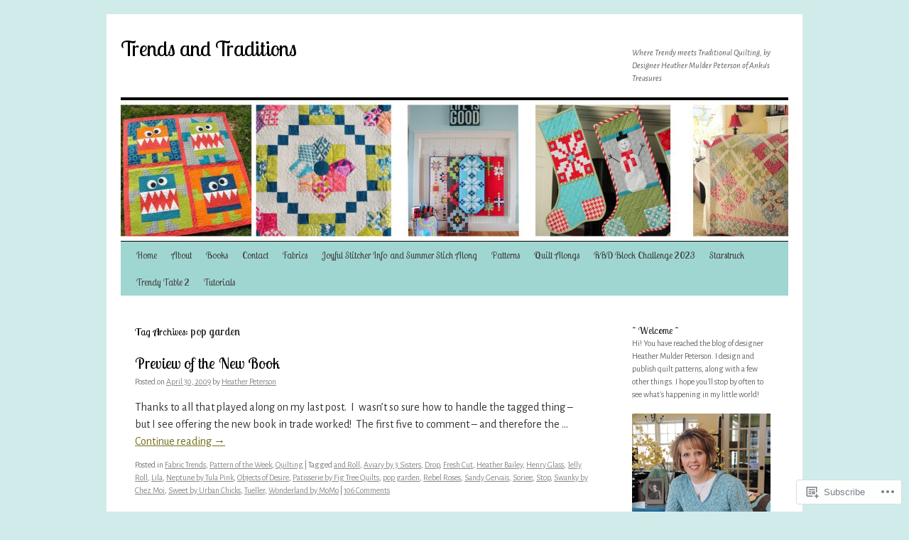

--- FILE ---
content_type: text/html; charset=UTF-8
request_url: https://ankastreasures.wordpress.com/tag/pop-garden/
body_size: 19054
content:
<!DOCTYPE html>
<html lang="en">
<head>
<meta charset="UTF-8" />
<title>
pop garden | Trends and Traditions</title>
<link rel="profile" href="https://gmpg.org/xfn/11" />
<link rel="stylesheet" type="text/css" media="all" href="https://s0.wp.com/wp-content/themes/pub/twentyten/style.css?m=1659017451i&amp;ver=20190507" />
<link rel="pingback" href="https://ankastreasures.wordpress.com/xmlrpc.php">
<script type="text/javascript">
  WebFontConfig = {"google":{"families":["Alegreya+Sans:r,i,b,bi:latin,latin-ext","Lobster+Two:r:latin,latin-ext"]},"api_url":"https:\/\/fonts-api.wp.com\/css"};
  (function() {
    var wf = document.createElement('script');
    wf.src = '/wp-content/plugins/custom-fonts/js/webfont.js';
    wf.type = 'text/javascript';
    wf.async = 'true';
    var s = document.getElementsByTagName('script')[0];
    s.parentNode.insertBefore(wf, s);
	})();
</script><style id="jetpack-custom-fonts-css">.wf-active #site-title{font-family:"Lobster Two",sans-serif;font-style:normal;font-weight:400}.wf-active #site-title{font-style:normal;font-weight:400}.wf-active #site-title a{font-weight:400;font-style:normal}.wf-active .pingback a.url, .wf-active body{font-family:"Alegreya Sans",sans-serif}.wf-active #cancel-comment-reply-link, .wf-active #site-info, .wf-active #wp-calendar, .wf-active .comment-body thead th, .wf-active .comment-body tr th, .wf-active .comment-meta, .wf-active .entry-content label, .wf-active .entry-content thead th, .wf-active .entry-content tr th, .wf-active .entry-meta, .wf-active .entry-utility, .wf-active .form-allowed-tags, .wf-active .pingback p, .wf-active .reply, .wf-active .wp-caption-text{font-family:"Alegreya Sans",sans-serif}.wf-active h1, .wf-active h2, .wf-active h3, .wf-active h4, .wf-active h5, .wf-active h6{font-weight:400;font-family:"Lobster Two",sans-serif;font-style:normal}.wf-active .page-title span{font-family:"Lobster Two",sans-serif;font-style:normal;font-weight:400}.wf-active #access .menu, .wf-active #access div.menu ul, .wf-active #respond label, .wf-active .entry-title, .wf-active .navigation, .wf-active .page-title, .wf-active .widget-title, .wf-active h3#comments-title, .wf-active h3#reply-title{font-family:"Lobster Two",sans-serif;font-style:normal;font-weight:400}.wf-active #access .menu-header, .wf-active div.menu{font-style:normal;font-weight:400}.wf-active .page-title{font-weight:400;font-style:normal}.wf-active .page-title span{font-style:normal;font-weight:400}.wf-active #content .entry-title{font-weight:400;font-style:normal}.wf-active .navigation{font-style:normal;font-weight:400}.wf-active h3#comments-title, .wf-active h3#reply-title{font-weight:400;font-style:normal}.wf-active #respond label{font-style:normal;font-weight:400}.wf-active .widget-title{font-weight:400;font-style:normal}</style>
<meta name='robots' content='max-image-preview:large' />
<link rel='dns-prefetch' href='//s0.wp.com' />
<link rel="alternate" type="application/rss+xml" title="Trends and Traditions &raquo; Feed" href="https://ankastreasures.wordpress.com/feed/" />
<link rel="alternate" type="application/rss+xml" title="Trends and Traditions &raquo; Comments Feed" href="https://ankastreasures.wordpress.com/comments/feed/" />
<link rel="alternate" type="application/rss+xml" title="Trends and Traditions &raquo; pop garden Tag Feed" href="https://ankastreasures.wordpress.com/tag/pop-garden/feed/" />
	<script type="text/javascript">
		/* <![CDATA[ */
		function addLoadEvent(func) {
			var oldonload = window.onload;
			if (typeof window.onload != 'function') {
				window.onload = func;
			} else {
				window.onload = function () {
					oldonload();
					func();
				}
			}
		}
		/* ]]> */
	</script>
	<style id='wp-emoji-styles-inline-css'>

	img.wp-smiley, img.emoji {
		display: inline !important;
		border: none !important;
		box-shadow: none !important;
		height: 1em !important;
		width: 1em !important;
		margin: 0 0.07em !important;
		vertical-align: -0.1em !important;
		background: none !important;
		padding: 0 !important;
	}
/*# sourceURL=wp-emoji-styles-inline-css */
</style>
<link crossorigin='anonymous' rel='stylesheet' id='all-css-2-1' href='/wp-content/plugins/gutenberg-core/v22.4.2/build/styles/block-library/style.min.css?m=1769608164i&cssminify=yes' type='text/css' media='all' />
<style id='wp-block-library-inline-css'>
.has-text-align-justify {
	text-align:justify;
}
.has-text-align-justify{text-align:justify;}

/*# sourceURL=wp-block-library-inline-css */
</style><style id='global-styles-inline-css'>
:root{--wp--preset--aspect-ratio--square: 1;--wp--preset--aspect-ratio--4-3: 4/3;--wp--preset--aspect-ratio--3-4: 3/4;--wp--preset--aspect-ratio--3-2: 3/2;--wp--preset--aspect-ratio--2-3: 2/3;--wp--preset--aspect-ratio--16-9: 16/9;--wp--preset--aspect-ratio--9-16: 9/16;--wp--preset--color--black: #000;--wp--preset--color--cyan-bluish-gray: #abb8c3;--wp--preset--color--white: #fff;--wp--preset--color--pale-pink: #f78da7;--wp--preset--color--vivid-red: #cf2e2e;--wp--preset--color--luminous-vivid-orange: #ff6900;--wp--preset--color--luminous-vivid-amber: #fcb900;--wp--preset--color--light-green-cyan: #7bdcb5;--wp--preset--color--vivid-green-cyan: #00d084;--wp--preset--color--pale-cyan-blue: #8ed1fc;--wp--preset--color--vivid-cyan-blue: #0693e3;--wp--preset--color--vivid-purple: #9b51e0;--wp--preset--color--blue: #0066cc;--wp--preset--color--medium-gray: #666;--wp--preset--color--light-gray: #f1f1f1;--wp--preset--gradient--vivid-cyan-blue-to-vivid-purple: linear-gradient(135deg,rgb(6,147,227) 0%,rgb(155,81,224) 100%);--wp--preset--gradient--light-green-cyan-to-vivid-green-cyan: linear-gradient(135deg,rgb(122,220,180) 0%,rgb(0,208,130) 100%);--wp--preset--gradient--luminous-vivid-amber-to-luminous-vivid-orange: linear-gradient(135deg,rgb(252,185,0) 0%,rgb(255,105,0) 100%);--wp--preset--gradient--luminous-vivid-orange-to-vivid-red: linear-gradient(135deg,rgb(255,105,0) 0%,rgb(207,46,46) 100%);--wp--preset--gradient--very-light-gray-to-cyan-bluish-gray: linear-gradient(135deg,rgb(238,238,238) 0%,rgb(169,184,195) 100%);--wp--preset--gradient--cool-to-warm-spectrum: linear-gradient(135deg,rgb(74,234,220) 0%,rgb(151,120,209) 20%,rgb(207,42,186) 40%,rgb(238,44,130) 60%,rgb(251,105,98) 80%,rgb(254,248,76) 100%);--wp--preset--gradient--blush-light-purple: linear-gradient(135deg,rgb(255,206,236) 0%,rgb(152,150,240) 100%);--wp--preset--gradient--blush-bordeaux: linear-gradient(135deg,rgb(254,205,165) 0%,rgb(254,45,45) 50%,rgb(107,0,62) 100%);--wp--preset--gradient--luminous-dusk: linear-gradient(135deg,rgb(255,203,112) 0%,rgb(199,81,192) 50%,rgb(65,88,208) 100%);--wp--preset--gradient--pale-ocean: linear-gradient(135deg,rgb(255,245,203) 0%,rgb(182,227,212) 50%,rgb(51,167,181) 100%);--wp--preset--gradient--electric-grass: linear-gradient(135deg,rgb(202,248,128) 0%,rgb(113,206,126) 100%);--wp--preset--gradient--midnight: linear-gradient(135deg,rgb(2,3,129) 0%,rgb(40,116,252) 100%);--wp--preset--font-size--small: 13px;--wp--preset--font-size--medium: 20px;--wp--preset--font-size--large: 36px;--wp--preset--font-size--x-large: 42px;--wp--preset--font-family--albert-sans: 'Albert Sans', sans-serif;--wp--preset--font-family--alegreya: Alegreya, serif;--wp--preset--font-family--arvo: Arvo, serif;--wp--preset--font-family--bodoni-moda: 'Bodoni Moda', serif;--wp--preset--font-family--bricolage-grotesque: 'Bricolage Grotesque', sans-serif;--wp--preset--font-family--cabin: Cabin, sans-serif;--wp--preset--font-family--chivo: Chivo, sans-serif;--wp--preset--font-family--commissioner: Commissioner, sans-serif;--wp--preset--font-family--cormorant: Cormorant, serif;--wp--preset--font-family--courier-prime: 'Courier Prime', monospace;--wp--preset--font-family--crimson-pro: 'Crimson Pro', serif;--wp--preset--font-family--dm-mono: 'DM Mono', monospace;--wp--preset--font-family--dm-sans: 'DM Sans', sans-serif;--wp--preset--font-family--dm-serif-display: 'DM Serif Display', serif;--wp--preset--font-family--domine: Domine, serif;--wp--preset--font-family--eb-garamond: 'EB Garamond', serif;--wp--preset--font-family--epilogue: Epilogue, sans-serif;--wp--preset--font-family--fahkwang: Fahkwang, sans-serif;--wp--preset--font-family--figtree: Figtree, sans-serif;--wp--preset--font-family--fira-sans: 'Fira Sans', sans-serif;--wp--preset--font-family--fjalla-one: 'Fjalla One', sans-serif;--wp--preset--font-family--fraunces: Fraunces, serif;--wp--preset--font-family--gabarito: Gabarito, system-ui;--wp--preset--font-family--ibm-plex-mono: 'IBM Plex Mono', monospace;--wp--preset--font-family--ibm-plex-sans: 'IBM Plex Sans', sans-serif;--wp--preset--font-family--ibarra-real-nova: 'Ibarra Real Nova', serif;--wp--preset--font-family--instrument-serif: 'Instrument Serif', serif;--wp--preset--font-family--inter: Inter, sans-serif;--wp--preset--font-family--josefin-sans: 'Josefin Sans', sans-serif;--wp--preset--font-family--jost: Jost, sans-serif;--wp--preset--font-family--libre-baskerville: 'Libre Baskerville', serif;--wp--preset--font-family--libre-franklin: 'Libre Franklin', sans-serif;--wp--preset--font-family--literata: Literata, serif;--wp--preset--font-family--lora: Lora, serif;--wp--preset--font-family--merriweather: Merriweather, serif;--wp--preset--font-family--montserrat: Montserrat, sans-serif;--wp--preset--font-family--newsreader: Newsreader, serif;--wp--preset--font-family--noto-sans-mono: 'Noto Sans Mono', sans-serif;--wp--preset--font-family--nunito: Nunito, sans-serif;--wp--preset--font-family--open-sans: 'Open Sans', sans-serif;--wp--preset--font-family--overpass: Overpass, sans-serif;--wp--preset--font-family--pt-serif: 'PT Serif', serif;--wp--preset--font-family--petrona: Petrona, serif;--wp--preset--font-family--piazzolla: Piazzolla, serif;--wp--preset--font-family--playfair-display: 'Playfair Display', serif;--wp--preset--font-family--plus-jakarta-sans: 'Plus Jakarta Sans', sans-serif;--wp--preset--font-family--poppins: Poppins, sans-serif;--wp--preset--font-family--raleway: Raleway, sans-serif;--wp--preset--font-family--roboto: Roboto, sans-serif;--wp--preset--font-family--roboto-slab: 'Roboto Slab', serif;--wp--preset--font-family--rubik: Rubik, sans-serif;--wp--preset--font-family--rufina: Rufina, serif;--wp--preset--font-family--sora: Sora, sans-serif;--wp--preset--font-family--source-sans-3: 'Source Sans 3', sans-serif;--wp--preset--font-family--source-serif-4: 'Source Serif 4', serif;--wp--preset--font-family--space-mono: 'Space Mono', monospace;--wp--preset--font-family--syne: Syne, sans-serif;--wp--preset--font-family--texturina: Texturina, serif;--wp--preset--font-family--urbanist: Urbanist, sans-serif;--wp--preset--font-family--work-sans: 'Work Sans', sans-serif;--wp--preset--spacing--20: 0.44rem;--wp--preset--spacing--30: 0.67rem;--wp--preset--spacing--40: 1rem;--wp--preset--spacing--50: 1.5rem;--wp--preset--spacing--60: 2.25rem;--wp--preset--spacing--70: 3.38rem;--wp--preset--spacing--80: 5.06rem;--wp--preset--shadow--natural: 6px 6px 9px rgba(0, 0, 0, 0.2);--wp--preset--shadow--deep: 12px 12px 50px rgba(0, 0, 0, 0.4);--wp--preset--shadow--sharp: 6px 6px 0px rgba(0, 0, 0, 0.2);--wp--preset--shadow--outlined: 6px 6px 0px -3px rgb(255, 255, 255), 6px 6px rgb(0, 0, 0);--wp--preset--shadow--crisp: 6px 6px 0px rgb(0, 0, 0);}:where(body) { margin: 0; }:where(.is-layout-flex){gap: 0.5em;}:where(.is-layout-grid){gap: 0.5em;}body .is-layout-flex{display: flex;}.is-layout-flex{flex-wrap: wrap;align-items: center;}.is-layout-flex > :is(*, div){margin: 0;}body .is-layout-grid{display: grid;}.is-layout-grid > :is(*, div){margin: 0;}body{padding-top: 0px;padding-right: 0px;padding-bottom: 0px;padding-left: 0px;}:root :where(.wp-element-button, .wp-block-button__link){background-color: #32373c;border-width: 0;color: #fff;font-family: inherit;font-size: inherit;font-style: inherit;font-weight: inherit;letter-spacing: inherit;line-height: inherit;padding-top: calc(0.667em + 2px);padding-right: calc(1.333em + 2px);padding-bottom: calc(0.667em + 2px);padding-left: calc(1.333em + 2px);text-decoration: none;text-transform: inherit;}.has-black-color{color: var(--wp--preset--color--black) !important;}.has-cyan-bluish-gray-color{color: var(--wp--preset--color--cyan-bluish-gray) !important;}.has-white-color{color: var(--wp--preset--color--white) !important;}.has-pale-pink-color{color: var(--wp--preset--color--pale-pink) !important;}.has-vivid-red-color{color: var(--wp--preset--color--vivid-red) !important;}.has-luminous-vivid-orange-color{color: var(--wp--preset--color--luminous-vivid-orange) !important;}.has-luminous-vivid-amber-color{color: var(--wp--preset--color--luminous-vivid-amber) !important;}.has-light-green-cyan-color{color: var(--wp--preset--color--light-green-cyan) !important;}.has-vivid-green-cyan-color{color: var(--wp--preset--color--vivid-green-cyan) !important;}.has-pale-cyan-blue-color{color: var(--wp--preset--color--pale-cyan-blue) !important;}.has-vivid-cyan-blue-color{color: var(--wp--preset--color--vivid-cyan-blue) !important;}.has-vivid-purple-color{color: var(--wp--preset--color--vivid-purple) !important;}.has-blue-color{color: var(--wp--preset--color--blue) !important;}.has-medium-gray-color{color: var(--wp--preset--color--medium-gray) !important;}.has-light-gray-color{color: var(--wp--preset--color--light-gray) !important;}.has-black-background-color{background-color: var(--wp--preset--color--black) !important;}.has-cyan-bluish-gray-background-color{background-color: var(--wp--preset--color--cyan-bluish-gray) !important;}.has-white-background-color{background-color: var(--wp--preset--color--white) !important;}.has-pale-pink-background-color{background-color: var(--wp--preset--color--pale-pink) !important;}.has-vivid-red-background-color{background-color: var(--wp--preset--color--vivid-red) !important;}.has-luminous-vivid-orange-background-color{background-color: var(--wp--preset--color--luminous-vivid-orange) !important;}.has-luminous-vivid-amber-background-color{background-color: var(--wp--preset--color--luminous-vivid-amber) !important;}.has-light-green-cyan-background-color{background-color: var(--wp--preset--color--light-green-cyan) !important;}.has-vivid-green-cyan-background-color{background-color: var(--wp--preset--color--vivid-green-cyan) !important;}.has-pale-cyan-blue-background-color{background-color: var(--wp--preset--color--pale-cyan-blue) !important;}.has-vivid-cyan-blue-background-color{background-color: var(--wp--preset--color--vivid-cyan-blue) !important;}.has-vivid-purple-background-color{background-color: var(--wp--preset--color--vivid-purple) !important;}.has-blue-background-color{background-color: var(--wp--preset--color--blue) !important;}.has-medium-gray-background-color{background-color: var(--wp--preset--color--medium-gray) !important;}.has-light-gray-background-color{background-color: var(--wp--preset--color--light-gray) !important;}.has-black-border-color{border-color: var(--wp--preset--color--black) !important;}.has-cyan-bluish-gray-border-color{border-color: var(--wp--preset--color--cyan-bluish-gray) !important;}.has-white-border-color{border-color: var(--wp--preset--color--white) !important;}.has-pale-pink-border-color{border-color: var(--wp--preset--color--pale-pink) !important;}.has-vivid-red-border-color{border-color: var(--wp--preset--color--vivid-red) !important;}.has-luminous-vivid-orange-border-color{border-color: var(--wp--preset--color--luminous-vivid-orange) !important;}.has-luminous-vivid-amber-border-color{border-color: var(--wp--preset--color--luminous-vivid-amber) !important;}.has-light-green-cyan-border-color{border-color: var(--wp--preset--color--light-green-cyan) !important;}.has-vivid-green-cyan-border-color{border-color: var(--wp--preset--color--vivid-green-cyan) !important;}.has-pale-cyan-blue-border-color{border-color: var(--wp--preset--color--pale-cyan-blue) !important;}.has-vivid-cyan-blue-border-color{border-color: var(--wp--preset--color--vivid-cyan-blue) !important;}.has-vivid-purple-border-color{border-color: var(--wp--preset--color--vivid-purple) !important;}.has-blue-border-color{border-color: var(--wp--preset--color--blue) !important;}.has-medium-gray-border-color{border-color: var(--wp--preset--color--medium-gray) !important;}.has-light-gray-border-color{border-color: var(--wp--preset--color--light-gray) !important;}.has-vivid-cyan-blue-to-vivid-purple-gradient-background{background: var(--wp--preset--gradient--vivid-cyan-blue-to-vivid-purple) !important;}.has-light-green-cyan-to-vivid-green-cyan-gradient-background{background: var(--wp--preset--gradient--light-green-cyan-to-vivid-green-cyan) !important;}.has-luminous-vivid-amber-to-luminous-vivid-orange-gradient-background{background: var(--wp--preset--gradient--luminous-vivid-amber-to-luminous-vivid-orange) !important;}.has-luminous-vivid-orange-to-vivid-red-gradient-background{background: var(--wp--preset--gradient--luminous-vivid-orange-to-vivid-red) !important;}.has-very-light-gray-to-cyan-bluish-gray-gradient-background{background: var(--wp--preset--gradient--very-light-gray-to-cyan-bluish-gray) !important;}.has-cool-to-warm-spectrum-gradient-background{background: var(--wp--preset--gradient--cool-to-warm-spectrum) !important;}.has-blush-light-purple-gradient-background{background: var(--wp--preset--gradient--blush-light-purple) !important;}.has-blush-bordeaux-gradient-background{background: var(--wp--preset--gradient--blush-bordeaux) !important;}.has-luminous-dusk-gradient-background{background: var(--wp--preset--gradient--luminous-dusk) !important;}.has-pale-ocean-gradient-background{background: var(--wp--preset--gradient--pale-ocean) !important;}.has-electric-grass-gradient-background{background: var(--wp--preset--gradient--electric-grass) !important;}.has-midnight-gradient-background{background: var(--wp--preset--gradient--midnight) !important;}.has-small-font-size{font-size: var(--wp--preset--font-size--small) !important;}.has-medium-font-size{font-size: var(--wp--preset--font-size--medium) !important;}.has-large-font-size{font-size: var(--wp--preset--font-size--large) !important;}.has-x-large-font-size{font-size: var(--wp--preset--font-size--x-large) !important;}.has-albert-sans-font-family{font-family: var(--wp--preset--font-family--albert-sans) !important;}.has-alegreya-font-family{font-family: var(--wp--preset--font-family--alegreya) !important;}.has-arvo-font-family{font-family: var(--wp--preset--font-family--arvo) !important;}.has-bodoni-moda-font-family{font-family: var(--wp--preset--font-family--bodoni-moda) !important;}.has-bricolage-grotesque-font-family{font-family: var(--wp--preset--font-family--bricolage-grotesque) !important;}.has-cabin-font-family{font-family: var(--wp--preset--font-family--cabin) !important;}.has-chivo-font-family{font-family: var(--wp--preset--font-family--chivo) !important;}.has-commissioner-font-family{font-family: var(--wp--preset--font-family--commissioner) !important;}.has-cormorant-font-family{font-family: var(--wp--preset--font-family--cormorant) !important;}.has-courier-prime-font-family{font-family: var(--wp--preset--font-family--courier-prime) !important;}.has-crimson-pro-font-family{font-family: var(--wp--preset--font-family--crimson-pro) !important;}.has-dm-mono-font-family{font-family: var(--wp--preset--font-family--dm-mono) !important;}.has-dm-sans-font-family{font-family: var(--wp--preset--font-family--dm-sans) !important;}.has-dm-serif-display-font-family{font-family: var(--wp--preset--font-family--dm-serif-display) !important;}.has-domine-font-family{font-family: var(--wp--preset--font-family--domine) !important;}.has-eb-garamond-font-family{font-family: var(--wp--preset--font-family--eb-garamond) !important;}.has-epilogue-font-family{font-family: var(--wp--preset--font-family--epilogue) !important;}.has-fahkwang-font-family{font-family: var(--wp--preset--font-family--fahkwang) !important;}.has-figtree-font-family{font-family: var(--wp--preset--font-family--figtree) !important;}.has-fira-sans-font-family{font-family: var(--wp--preset--font-family--fira-sans) !important;}.has-fjalla-one-font-family{font-family: var(--wp--preset--font-family--fjalla-one) !important;}.has-fraunces-font-family{font-family: var(--wp--preset--font-family--fraunces) !important;}.has-gabarito-font-family{font-family: var(--wp--preset--font-family--gabarito) !important;}.has-ibm-plex-mono-font-family{font-family: var(--wp--preset--font-family--ibm-plex-mono) !important;}.has-ibm-plex-sans-font-family{font-family: var(--wp--preset--font-family--ibm-plex-sans) !important;}.has-ibarra-real-nova-font-family{font-family: var(--wp--preset--font-family--ibarra-real-nova) !important;}.has-instrument-serif-font-family{font-family: var(--wp--preset--font-family--instrument-serif) !important;}.has-inter-font-family{font-family: var(--wp--preset--font-family--inter) !important;}.has-josefin-sans-font-family{font-family: var(--wp--preset--font-family--josefin-sans) !important;}.has-jost-font-family{font-family: var(--wp--preset--font-family--jost) !important;}.has-libre-baskerville-font-family{font-family: var(--wp--preset--font-family--libre-baskerville) !important;}.has-libre-franklin-font-family{font-family: var(--wp--preset--font-family--libre-franklin) !important;}.has-literata-font-family{font-family: var(--wp--preset--font-family--literata) !important;}.has-lora-font-family{font-family: var(--wp--preset--font-family--lora) !important;}.has-merriweather-font-family{font-family: var(--wp--preset--font-family--merriweather) !important;}.has-montserrat-font-family{font-family: var(--wp--preset--font-family--montserrat) !important;}.has-newsreader-font-family{font-family: var(--wp--preset--font-family--newsreader) !important;}.has-noto-sans-mono-font-family{font-family: var(--wp--preset--font-family--noto-sans-mono) !important;}.has-nunito-font-family{font-family: var(--wp--preset--font-family--nunito) !important;}.has-open-sans-font-family{font-family: var(--wp--preset--font-family--open-sans) !important;}.has-overpass-font-family{font-family: var(--wp--preset--font-family--overpass) !important;}.has-pt-serif-font-family{font-family: var(--wp--preset--font-family--pt-serif) !important;}.has-petrona-font-family{font-family: var(--wp--preset--font-family--petrona) !important;}.has-piazzolla-font-family{font-family: var(--wp--preset--font-family--piazzolla) !important;}.has-playfair-display-font-family{font-family: var(--wp--preset--font-family--playfair-display) !important;}.has-plus-jakarta-sans-font-family{font-family: var(--wp--preset--font-family--plus-jakarta-sans) !important;}.has-poppins-font-family{font-family: var(--wp--preset--font-family--poppins) !important;}.has-raleway-font-family{font-family: var(--wp--preset--font-family--raleway) !important;}.has-roboto-font-family{font-family: var(--wp--preset--font-family--roboto) !important;}.has-roboto-slab-font-family{font-family: var(--wp--preset--font-family--roboto-slab) !important;}.has-rubik-font-family{font-family: var(--wp--preset--font-family--rubik) !important;}.has-rufina-font-family{font-family: var(--wp--preset--font-family--rufina) !important;}.has-sora-font-family{font-family: var(--wp--preset--font-family--sora) !important;}.has-source-sans-3-font-family{font-family: var(--wp--preset--font-family--source-sans-3) !important;}.has-source-serif-4-font-family{font-family: var(--wp--preset--font-family--source-serif-4) !important;}.has-space-mono-font-family{font-family: var(--wp--preset--font-family--space-mono) !important;}.has-syne-font-family{font-family: var(--wp--preset--font-family--syne) !important;}.has-texturina-font-family{font-family: var(--wp--preset--font-family--texturina) !important;}.has-urbanist-font-family{font-family: var(--wp--preset--font-family--urbanist) !important;}.has-work-sans-font-family{font-family: var(--wp--preset--font-family--work-sans) !important;}
/*# sourceURL=global-styles-inline-css */
</style>

<style id='classic-theme-styles-inline-css'>
.wp-block-button__link{background-color:#32373c;border-radius:9999px;box-shadow:none;color:#fff;font-size:1.125em;padding:calc(.667em + 2px) calc(1.333em + 2px);text-decoration:none}.wp-block-file__button{background:#32373c;color:#fff}.wp-block-accordion-heading{margin:0}.wp-block-accordion-heading__toggle{background-color:inherit!important;color:inherit!important}.wp-block-accordion-heading__toggle:not(:focus-visible){outline:none}.wp-block-accordion-heading__toggle:focus,.wp-block-accordion-heading__toggle:hover{background-color:inherit!important;border:none;box-shadow:none;color:inherit;padding:var(--wp--preset--spacing--20,1em) 0;text-decoration:none}.wp-block-accordion-heading__toggle:focus-visible{outline:auto;outline-offset:0}
/*# sourceURL=/wp-content/plugins/gutenberg-core/v22.4.2/build/styles/block-library/classic.min.css */
</style>
<link crossorigin='anonymous' rel='stylesheet' id='all-css-4-1' href='/_static/??-eJyNT0kOwjAM/BCu1YKgHBBv6WJCIGmi2KX095giNiFVXCx7NIsHhwhN6IQ6weh6YzvGJtQuNGfGIsvLLAe2PjqCRJdsha1leTGAZXSUNcwL/DDyPby9EinuYyV3hqfWVuTIK21ONtjWkKicnzsIXeclUWOgrmMiZtDpbe9BjprFP7oHjLGvUQYFRkXx0ek/7lQcpsy5pxKpqdHVTFXe55zIUAB9pRIbuq8DDq6y6S7d+12+LvNyWRTbzekGiYipTQ==&cssminify=yes' type='text/css' media='all' />
<style id='jetpack-global-styles-frontend-style-inline-css'>
:root { --font-headings: unset; --font-base: unset; --font-headings-default: -apple-system,BlinkMacSystemFont,"Segoe UI",Roboto,Oxygen-Sans,Ubuntu,Cantarell,"Helvetica Neue",sans-serif; --font-base-default: -apple-system,BlinkMacSystemFont,"Segoe UI",Roboto,Oxygen-Sans,Ubuntu,Cantarell,"Helvetica Neue",sans-serif;}
/*# sourceURL=jetpack-global-styles-frontend-style-inline-css */
</style>
<link crossorigin='anonymous' rel='stylesheet' id='all-css-6-1' href='/wp-content/themes/h4/global.css?m=1420737423i&cssminify=yes' type='text/css' media='all' />
<script type="text/javascript" id="wpcom-actionbar-placeholder-js-extra">
/* <![CDATA[ */
var actionbardata = {"siteID":"4254451","postID":"0","siteURL":"https://ankastreasures.wordpress.com","xhrURL":"https://ankastreasures.wordpress.com/wp-admin/admin-ajax.php","nonce":"25beab2906","isLoggedIn":"","statusMessage":"","subsEmailDefault":"instantly","proxyScriptUrl":"https://s0.wp.com/wp-content/js/wpcom-proxy-request.js?m=1513050504i&amp;ver=20211021","i18n":{"followedText":"New posts from this site will now appear in your \u003Ca href=\"https://wordpress.com/reader\"\u003EReader\u003C/a\u003E","foldBar":"Collapse this bar","unfoldBar":"Expand this bar","shortLinkCopied":"Shortlink copied to clipboard."}};
//# sourceURL=wpcom-actionbar-placeholder-js-extra
/* ]]> */
</script>
<script type="text/javascript" id="jetpack-mu-wpcom-settings-js-before">
/* <![CDATA[ */
var JETPACK_MU_WPCOM_SETTINGS = {"assetsUrl":"https://s0.wp.com/wp-content/mu-plugins/jetpack-mu-wpcom-plugin/sun/jetpack_vendor/automattic/jetpack-mu-wpcom/src/build/"};
//# sourceURL=jetpack-mu-wpcom-settings-js-before
/* ]]> */
</script>
<script crossorigin='anonymous' type='text/javascript'  src='/wp-content/js/rlt-proxy.js?m=1720530689i'></script>
<script type="text/javascript" id="rlt-proxy-js-after">
/* <![CDATA[ */
	rltInitialize( {"token":null,"iframeOrigins":["https:\/\/widgets.wp.com"]} );
//# sourceURL=rlt-proxy-js-after
/* ]]> */
</script>
<link rel="EditURI" type="application/rsd+xml" title="RSD" href="https://ankastreasures.wordpress.com/xmlrpc.php?rsd" />
<meta name="generator" content="WordPress.com" />

<!-- Jetpack Open Graph Tags -->
<meta property="og:type" content="website" />
<meta property="og:title" content="pop garden &#8211; Trends and Traditions" />
<meta property="og:url" content="https://ankastreasures.wordpress.com/tag/pop-garden/" />
<meta property="og:site_name" content="Trends and Traditions" />
<meta property="og:image" content="https://s0.wp.com/i/blank.jpg?m=1383295312i" />
<meta property="og:image:width" content="200" />
<meta property="og:image:height" content="200" />
<meta property="og:image:alt" content="" />
<meta property="og:locale" content="en_US" />
<meta property="fb:app_id" content="249643311490" />

<!-- End Jetpack Open Graph Tags -->
<link rel="shortcut icon" type="image/x-icon" href="https://s0.wp.com/i/favicon.ico?m=1713425267i" sizes="16x16 24x24 32x32 48x48" />
<link rel="icon" type="image/x-icon" href="https://s0.wp.com/i/favicon.ico?m=1713425267i" sizes="16x16 24x24 32x32 48x48" />
<link rel="apple-touch-icon" href="https://s0.wp.com/i/webclip.png?m=1713868326i" />
<link rel='openid.server' href='https://ankastreasures.wordpress.com/?openidserver=1' />
<link rel='openid.delegate' href='https://ankastreasures.wordpress.com/' />
<link rel="search" type="application/opensearchdescription+xml" href="https://ankastreasures.wordpress.com/osd.xml" title="Trends and Traditions" />
<link rel="search" type="application/opensearchdescription+xml" href="https://s1.wp.com/opensearch.xml" title="WordPress.com" />
<meta name="theme-color" content="#d0ecea" />
<meta name="description" content="Posts about pop garden written by Heather Peterson" />
<style type="text/css" id="custom-background-css">
body.custom-background { background-color: #d0ecea; }
</style>
	<style type="text/css" id="custom-colors-css">#access ul li.current_page_item > a, #access ul li.current_page_parent > a, #access ul li.current-menu-ancestor > a, #access ul li.current-menu-item > a, #access ul li.current-menu-parent > a { color: #4F4F4F;}
#access li:hover > a, #access ul ul *:hover > a { fg2: #ffffff;}
#access a { color: #444444;}
.entry-meta a:link, .entry-utility a:link { color: #888888;}
body { background-color: #d0ecea;}
#access, #access ul ul a { background-color: #9fd6d2;}
#access li:hover > a, #access ul ul *:hover > a { background-color: #8b7a5e;}
a:link, a:visited, .jetpack_widget_social_icons a:visited, .widget_wpcom_social_media_icons_widget a:visited { color: #736E16;}
.home .sticky { background-color: #fffee4;}
.home .sticky { background-color: rgba( 255, 254, 228, 0.05 );}
.home .sticky .page-link a { background-color: #fffee4;}
.home .sticky .page-link a { background-color: rgba( 255, 254, 228, 0.2 );}
a:hover, a:focus, a:active { color: #906417;}
.entry-title a:active, .entry-title a:hover { color: #906417;}
.page-title a:active, .page-title a:hover { color: #906417;}
.entry-meta a:hover, .entry-utility a:hover { color: #906417;}
.navigation a:active, .navigation a:hover { color: #906417;}
.comment-meta a:active, .comment-meta a:hover { color: #906417;}
.reply a:hover, a.comment-edit-link:hover { color: #906417;}
.page-link a:active, .page-link a:hover { color: #906417;}
</style>
<link crossorigin='anonymous' rel='stylesheet' id='all-css-0-3' href='/_static/??-eJyVjssKwkAMRX/INowP1IX4KdKmg6SdScJkQn+/FR/gTpfncjhcmLVB4Rq5QvZGk9+JDcZYtcPpxWDOcCNG6JPgZGAzaSwtmm3g50CWwVM0wK6IW0wf5z382XseckrDir1hIa0kq/tFbSZ+hK/5Eo6H3fkU9mE7Lr2lXSA=&cssminify=yes' type='text/css' media='all' />
</head>

<body class="archive tag tag-pop-garden tag-8645433 custom-background wp-theme-pubtwentyten customizer-styles-applied single-author jetpack-reblog-enabled custom-colors">
<div id="wrapper" class="hfeed">
	<div id="header">
		<div id="masthead">
			<div id="branding" role="banner">
								<div id="site-title">
					<span>
						<a href="https://ankastreasures.wordpress.com/" title="Trends and Traditions" rel="home">Trends and Traditions</a>
					</span>
				</div>
				<div id="site-description">Where Trendy meets Traditional Quilting, by Designer Heather Mulder Peterson of Anka&#039;s Treasures</div>

									<a class="home-link" href="https://ankastreasures.wordpress.com/" title="Trends and Traditions" rel="home">
						<img src="https://ankastreasures.wordpress.com/wp-content/uploads/2016/06/cropped-skinny-blog-header.jpg" width="940" height="198" alt="" />
					</a>
								</div><!-- #branding -->

			<div id="access" role="navigation">
								<div class="skip-link screen-reader-text"><a href="#content" title="Skip to content">Skip to content</a></div>
				<div class="menu"><ul>
<li ><a href="https://ankastreasures.wordpress.com/">Home</a></li><li class="page_item page-item-2"><a href="https://ankastreasures.wordpress.com/about/">About</a></li>
<li class="page_item page-item-65"><a href="https://ankastreasures.wordpress.com/books-and-patterns/">Books</a></li>
<li class="page_item page-item-2034"><a href="https://ankastreasures.wordpress.com/contact/">Contact</a></li>
<li class="page_item page-item-776"><a href="https://ankastreasures.wordpress.com/fabrics/">Fabrics</a></li>
<li class="page_item page-item-7941"><a href="https://ankastreasures.wordpress.com/joyful-stitcher-summer-stich-along/">Joyful Stitcher Info and Summer Stich&nbsp;Along</a></li>
<li class="page_item page-item-138"><a href="https://ankastreasures.wordpress.com/single-patterns/">Patterns</a></li>
<li class="page_item page-item-6696"><a href="https://ankastreasures.wordpress.com/quilt-along/">Quilt Alongs</a></li>
<li class="page_item page-item-8723"><a href="https://ankastreasures.wordpress.com/rbd-block-challenge-2023/">RBD Block Challenge&nbsp;2023</a></li>
<li class="page_item page-item-7704"><a href="https://ankastreasures.wordpress.com/starstruck/">Starstruck</a></li>
<li class="page_item page-item-8233"><a href="https://ankastreasures.wordpress.com/trendy-table-2/">Trendy Table 2</a></li>
<li class="page_item page-item-792"><a href="https://ankastreasures.wordpress.com/tutorials/">Tutorials</a></li>
</ul></div>
			</div><!-- #access -->
		</div><!-- #masthead -->
	</div><!-- #header -->

	<div id="main">

		<div id="container">
			<div id="content" role="main">

				<h1 class="page-title">Tag Archives: <span>pop garden</span></h1>

				



	
			<div id="post-1215" class="post-1215 post type-post status-publish format-standard hentry category-fabric-trends category-pattern-of-the-week category-quilting tag-and-roll tag-aviary-by-3-sisters tag-drop tag-fresh-cut tag-heather-bailey tag-henry-glass tag-jelly-roll tag-lila tag-neptune-by-tula-pink tag-objects-of-desire tag-patisserie-by-fig-tree-quilts tag-pop-garden tag-rebel-roses tag-sandy-gervais tag-soriee tag-stop tag-swanky-by-chez-moi tag-sweet-by-urban-chicks tag-tueller tag-wonderland-by-momo">
			<h2 class="entry-title"><a href="https://ankastreasures.wordpress.com/2009/04/30/preview-of-the-new-book/" rel="bookmark">Preview of the New&nbsp;Book</a></h2>

			<div class="entry-meta">
				<span class="meta-prep meta-prep-author">Posted on</span> <a href="https://ankastreasures.wordpress.com/2009/04/30/preview-of-the-new-book/" title="11:20 pm" rel="bookmark"><span class="entry-date">April 30, 2009</span></a> <span class="meta-sep">by</span> <span class="author vcard"><a class="url fn n" href="https://ankastreasures.wordpress.com/author/hmulder/" title="View all posts by Heather Peterson">Heather Peterson</a></span>			</div><!-- .entry-meta -->

					<div class="entry-summary">
				<p>Thanks to all that played along on my last post.  I  wasn&#8217;t so sure how to handle the tagged thing &#8211; but I see offering the new book in trade worked!  The first five to comment &#8211; and therefore the &hellip; <a href="https://ankastreasures.wordpress.com/2009/04/30/preview-of-the-new-book/">Continue reading <span class="meta-nav">&rarr;</span></a></p>
			</div><!-- .entry-summary -->
	
			<div class="entry-utility">
													<span class="cat-links">
						<span class="entry-utility-prep entry-utility-prep-cat-links">Posted in</span> <a href="https://ankastreasures.wordpress.com/category/fabric-trends/" rel="category tag">Fabric Trends</a>, <a href="https://ankastreasures.wordpress.com/category/pattern-of-the-week/" rel="category tag">Pattern of the Week</a>, <a href="https://ankastreasures.wordpress.com/category/quilting/" rel="category tag">Quilting</a>					</span>
					<span class="meta-sep">|</span>
				
								<span class="tag-links">
					<span class="entry-utility-prep entry-utility-prep-tag-links">Tagged</span> <a href="https://ankastreasures.wordpress.com/tag/and-roll/" rel="tag">and Roll</a>, <a href="https://ankastreasures.wordpress.com/tag/aviary-by-3-sisters/" rel="tag">Aviary by 3 Sisters</a>, <a href="https://ankastreasures.wordpress.com/tag/drop/" rel="tag">Drop</a>, <a href="https://ankastreasures.wordpress.com/tag/fresh-cut/" rel="tag">Fresh Cut</a>, <a href="https://ankastreasures.wordpress.com/tag/heather-bailey/" rel="tag">Heather Bailey</a>, <a href="https://ankastreasures.wordpress.com/tag/henry-glass/" rel="tag">Henry Glass</a>, <a href="https://ankastreasures.wordpress.com/tag/jelly-roll/" rel="tag">Jelly Roll</a>, <a href="https://ankastreasures.wordpress.com/tag/lila/" rel="tag">Lila</a>, <a href="https://ankastreasures.wordpress.com/tag/neptune-by-tula-pink/" rel="tag">Neptune by Tula Pink</a>, <a href="https://ankastreasures.wordpress.com/tag/objects-of-desire/" rel="tag">Objects of Desire</a>, <a href="https://ankastreasures.wordpress.com/tag/patisserie-by-fig-tree-quilts/" rel="tag">Patisserie by Fig Tree Quilts</a>, <a href="https://ankastreasures.wordpress.com/tag/pop-garden/" rel="tag">pop garden</a>, <a href="https://ankastreasures.wordpress.com/tag/rebel-roses/" rel="tag">Rebel Roses</a>, <a href="https://ankastreasures.wordpress.com/tag/sandy-gervais/" rel="tag">Sandy Gervais</a>, <a href="https://ankastreasures.wordpress.com/tag/soriee/" rel="tag">Soriee</a>, <a href="https://ankastreasures.wordpress.com/tag/stop/" rel="tag">Stop</a>, <a href="https://ankastreasures.wordpress.com/tag/swanky-by-chez-moi/" rel="tag">Swanky by Chez Moi</a>, <a href="https://ankastreasures.wordpress.com/tag/sweet-by-urban-chicks/" rel="tag">Sweet by Urban Chicks</a>, <a href="https://ankastreasures.wordpress.com/tag/tueller/" rel="tag">Tueller</a>, <a href="https://ankastreasures.wordpress.com/tag/wonderland-by-momo/" rel="tag">Wonderland by MoMo</a>				</span>
				<span class="meta-sep">|</span>
				
				<span class="comments-link"><a href="https://ankastreasures.wordpress.com/2009/04/30/preview-of-the-new-book/#comments">106 Comments</a></span>

							</div><!-- .entry-utility -->
		</div><!-- #post-1215 -->

		
	

	
			<div id="post-434" class="post-434 post type-post status-publish format-standard hentry category-pattern-of-the-week category-quilting tag-75619 tag-add-new-tag tag-amy-butler tag-ava-rose tag-bijouxl tag-charisma-by-chez-moi tag-cotton-blossoms tag-garden-party tag-large-scale-prints tag-livin-large tag-nest tag-pop-garden tag-tanya-whelan tag-tula-pink tag-urban-chicks">
			<h2 class="entry-title"><a href="https://ankastreasures.wordpress.com/2008/10/07/preview-of-livin-large/" rel="bookmark">Preview of Livin&#8217;&nbsp;Large</a></h2>

			<div class="entry-meta">
				<span class="meta-prep meta-prep-author">Posted on</span> <a href="https://ankastreasures.wordpress.com/2008/10/07/preview-of-livin-large/" title="5:01 pm" rel="bookmark"><span class="entry-date">October 7, 2008</span></a> <span class="meta-sep">by</span> <span class="author vcard"><a class="url fn n" href="https://ankastreasures.wordpress.com/author/hmulder/" title="View all posts by Heather Peterson">Heather Peterson</a></span>			</div><!-- .entry-meta -->

					<div class="entry-summary">
				<p>First off, I have to start by sharing a blog that I am just loving.  I learned about it when I asked you all to share your favorite blogs with me &#8211; So THANKS!  She does wonderful photography tutorials and &hellip; <a href="https://ankastreasures.wordpress.com/2008/10/07/preview-of-livin-large/">Continue reading <span class="meta-nav">&rarr;</span></a></p>
			</div><!-- .entry-summary -->
	
			<div class="entry-utility">
													<span class="cat-links">
						<span class="entry-utility-prep entry-utility-prep-cat-links">Posted in</span> <a href="https://ankastreasures.wordpress.com/category/pattern-of-the-week/" rel="category tag">Pattern of the Week</a>, <a href="https://ankastreasures.wordpress.com/category/quilting/" rel="category tag">Quilting</a>					</span>
					<span class="meta-sep">|</span>
				
								<span class="tag-links">
					<span class="entry-utility-prep entry-utility-prep-tag-links">Tagged</span> <a href="https://ankastreasures.wordpress.com/tag/1974/" rel="tag">1974</a>, <a href="https://ankastreasures.wordpress.com/tag/add-new-tag/" rel="tag">Add new tag</a>, <a href="https://ankastreasures.wordpress.com/tag/amy-butler/" rel="tag">amy butler</a>, <a href="https://ankastreasures.wordpress.com/tag/ava-rose/" rel="tag">ava rose</a>, <a href="https://ankastreasures.wordpress.com/tag/bijouxl/" rel="tag">bijouxl</a>, <a href="https://ankastreasures.wordpress.com/tag/charisma-by-chez-moi/" rel="tag">charisma by Chez  Moi</a>, <a href="https://ankastreasures.wordpress.com/tag/cotton-blossoms/" rel="tag">cotton blossoms</a>, <a href="https://ankastreasures.wordpress.com/tag/garden-party/" rel="tag">garden party</a>, <a href="https://ankastreasures.wordpress.com/tag/large-scale-prints/" rel="tag">large scale prints</a>, <a href="https://ankastreasures.wordpress.com/tag/livin-large/" rel="tag">livin' large</a>, <a href="https://ankastreasures.wordpress.com/tag/nest/" rel="tag">nest</a>, <a href="https://ankastreasures.wordpress.com/tag/pop-garden/" rel="tag">pop garden</a>, <a href="https://ankastreasures.wordpress.com/tag/tanya-whelan/" rel="tag">Tanya Whelan</a>, <a href="https://ankastreasures.wordpress.com/tag/tula-pink/" rel="tag">tula pink</a>, <a href="https://ankastreasures.wordpress.com/tag/urban-chicks/" rel="tag">urban chicks</a>				</span>
				<span class="meta-sep">|</span>
				
				<span class="comments-link"><a href="https://ankastreasures.wordpress.com/2008/10/07/preview-of-livin-large/#comments">75 Comments</a></span>

							</div><!-- .entry-utility -->
		</div><!-- #post-434 -->

		
	

			</div><!-- #content -->
		</div><!-- #container -->


		<div id="primary" class="widget-area" role="complementary">
						<ul class="xoxo">

<li id="text-179658891" class="widget-container widget_text"><h3 class="widget-title">          ~ Welcome ~      </h3>			<div class="textwidget">Hi!  You have reached the blog of designer Heather Mulder Peterson.  I design and publish quilt patterns, along with a few other things.  I hope you'll stop by often to see what's happening in my little world!

</div>
		</li><li id="media_image-2" class="widget-container widget_media_image"><style>.widget.widget_media_image { overflow: hidden; }.widget.widget_media_image img { height: auto; max-width: 100%; }</style><a href="https://ankastreasures.files.wordpress.com/2011/01/my-portrait-cropped.jpg"><img width="195" height="263" src="https://ankastreasures.wordpress.com/wp-content/uploads/2013/03/dsc_2904-small.jpg" class="image wp-image-5277 alignnone attachment-full size-full" alt="" style="max-width: 100%; height: auto;" decoding="async" loading="lazy" srcset="https://ankastreasures.wordpress.com/wp-content/uploads/2013/03/dsc_2904-small.jpg 195w, https://ankastreasures.wordpress.com/wp-content/uploads/2013/03/dsc_2904-small.jpg?w=71&amp;h=96 71w" sizes="(max-width: 195px) 100vw, 195px" data-attachment-id="5277" data-permalink="https://ankastreasures.wordpress.com/dsc_2904-small/" data-orig-file="https://ankastreasures.wordpress.com/wp-content/uploads/2013/03/dsc_2904-small.jpg" data-orig-size="195,263" data-comments-opened="1" data-image-meta="{&quot;aperture&quot;:&quot;4&quot;,&quot;credit&quot;:&quot;&quot;,&quot;camera&quot;:&quot;NIKON D90&quot;,&quot;caption&quot;:&quot;&quot;,&quot;created_timestamp&quot;:&quot;1362330556&quot;,&quot;copyright&quot;:&quot;&quot;,&quot;focal_length&quot;:&quot;31&quot;,&quot;iso&quot;:&quot;640&quot;,&quot;shutter_speed&quot;:&quot;0.0125&quot;,&quot;title&quot;:&quot;&quot;}" data-image-title="DSC_2904 small" data-image-description="" data-image-caption="" data-medium-file="https://ankastreasures.wordpress.com/wp-content/uploads/2013/03/dsc_2904-small.jpg?w=195" data-large-file="https://ankastreasures.wordpress.com/wp-content/uploads/2013/03/dsc_2904-small.jpg?w=195" /></a></li><li id="text-179764372" class="widget-container widget_text"><h3 class="widget-title">Check Out Our Online Store!</h3>			<div class="textwidget"></div>
		</li><li id="media_image-4" class="widget-container widget_media_image"><style>.widget.widget_media_image { overflow: hidden; }.widget.widget_media_image img { height: auto; max-width: 100%; }</style><a href="http://ankastreasures.bigcartel.com/"><img width="195" height="105" src="https://ankastreasures.wordpress.com/wp-content/uploads/2012/05/shop-banner-195-x-105.jpg" class="image wp-image-4499 alignnone attachment-full size-full" alt="" style="max-width: 100%; height: auto;" decoding="async" loading="lazy" srcset="https://ankastreasures.wordpress.com/wp-content/uploads/2012/05/shop-banner-195-x-105.jpg 195w, https://ankastreasures.wordpress.com/wp-content/uploads/2012/05/shop-banner-195-x-105.jpg?w=128&amp;h=69 128w" sizes="(max-width: 195px) 100vw, 195px" data-attachment-id="4499" data-permalink="https://ankastreasures.wordpress.com/shop-banner-195-x-105/" data-orig-file="https://ankastreasures.wordpress.com/wp-content/uploads/2012/05/shop-banner-195-x-105.jpg" data-orig-size="195,105" data-comments-opened="1" data-image-meta="{&quot;aperture&quot;:&quot;0&quot;,&quot;credit&quot;:&quot;&quot;,&quot;camera&quot;:&quot;&quot;,&quot;caption&quot;:&quot;&quot;,&quot;created_timestamp&quot;:&quot;0&quot;,&quot;copyright&quot;:&quot;&quot;,&quot;focal_length&quot;:&quot;0&quot;,&quot;iso&quot;:&quot;0&quot;,&quot;shutter_speed&quot;:&quot;0&quot;,&quot;title&quot;:&quot;&quot;}" data-image-title="Shop banner 195 x 105" data-image-description="" data-image-caption="" data-medium-file="https://ankastreasures.wordpress.com/wp-content/uploads/2012/05/shop-banner-195-x-105.jpg?w=195" data-large-file="https://ankastreasures.wordpress.com/wp-content/uploads/2012/05/shop-banner-195-x-105.jpg?w=195" /></a></li><li id="search-2" class="widget-container widget_search"><form role="search" method="get" id="searchform" class="searchform" action="https://ankastreasures.wordpress.com/">
				<div>
					<label class="screen-reader-text" for="s">Search for:</label>
					<input type="text" value="" name="s" id="s" />
					<input type="submit" id="searchsubmit" value="Search" />
				</div>
			</form></li><li id="blog_subscription-2" class="widget-container widget_blog_subscription jetpack_subscription_widget"><h3 class="widget-title"><label for="subscribe-field">Follow Blog via Email</label></h3>

			<div class="wp-block-jetpack-subscriptions__container">
			<form
				action="https://subscribe.wordpress.com"
				method="post"
				accept-charset="utf-8"
				data-blog="4254451"
				data-post_access_level="everybody"
				id="subscribe-blog"
			>
				<p>Enter your email address to follow this blog and receive notifications of new posts by email.</p>
				<p id="subscribe-email">
					<label
						id="subscribe-field-label"
						for="subscribe-field"
						class="screen-reader-text"
					>
						Email Address:					</label>

					<input
							type="email"
							name="email"
							autocomplete="email"
							
							style="width: 95%; padding: 1px 10px"
							placeholder="Email Address"
							value=""
							id="subscribe-field"
							required
						/>				</p>

				<p id="subscribe-submit"
									>
					<input type="hidden" name="action" value="subscribe"/>
					<input type="hidden" name="blog_id" value="4254451"/>
					<input type="hidden" name="source" value="https://ankastreasures.wordpress.com/tag/pop-garden/"/>
					<input type="hidden" name="sub-type" value="widget"/>
					<input type="hidden" name="redirect_fragment" value="subscribe-blog"/>
					<input type="hidden" id="_wpnonce" name="_wpnonce" value="cd5c1177fc" />					<button type="submit"
													class="wp-block-button__link"
																	>
						Follow					</button>
				</p>
			</form>
						</div>
			
</li><li id="calendar-2" class="widget-container widget_calendar"><h3 class="widget-title">Calendar</h3><div id="calendar_wrap" class="calendar_wrap"><table id="wp-calendar" class="wp-calendar-table">
	<caption>January 2026</caption>
	<thead>
	<tr>
		<th scope="col" aria-label="Monday">M</th>
		<th scope="col" aria-label="Tuesday">T</th>
		<th scope="col" aria-label="Wednesday">W</th>
		<th scope="col" aria-label="Thursday">T</th>
		<th scope="col" aria-label="Friday">F</th>
		<th scope="col" aria-label="Saturday">S</th>
		<th scope="col" aria-label="Sunday">S</th>
	</tr>
	</thead>
	<tbody>
	<tr>
		<td colspan="3" class="pad">&nbsp;</td><td>1</td><td>2</td><td>3</td><td>4</td>
	</tr>
	<tr>
		<td>5</td><td>6</td><td>7</td><td>8</td><td>9</td><td>10</td><td>11</td>
	</tr>
	<tr>
		<td>12</td><td>13</td><td>14</td><td>15</td><td>16</td><td>17</td><td>18</td>
	</tr>
	<tr>
		<td>19</td><td>20</td><td>21</td><td>22</td><td>23</td><td>24</td><td>25</td>
	</tr>
	<tr>
		<td>26</td><td>27</td><td>28</td><td>29</td><td id="today">30</td><td>31</td>
		<td class="pad" colspan="1">&nbsp;</td>
	</tr>
	</tbody>
	</table><nav aria-label="Previous and next months" class="wp-calendar-nav">
		<span class="wp-calendar-nav-prev"><a href="https://ankastreasures.wordpress.com/2021/06/">&laquo; Jun</a></span>
		<span class="pad">&nbsp;</span>
		<span class="wp-calendar-nav-next">&nbsp;</span>
	</nav></div></li><li id="categories-3" class="widget-container widget_categories"><h3 class="widget-title">Categories</h3>
			<ul>
					<li class="cat-item cat-item-12985408"><a href="https://ankastreasures.wordpress.com/category/binding-tips/">Binding Tips</a>
</li>
	<li class="cat-item cat-item-35989073"><a href="https://ankastreasures.wordpress.com/category/blog-hop-2/">Blog HOp</a>
</li>
	<li class="cat-item cat-item-22794"><a href="https://ankastreasures.wordpress.com/category/clothing/">Clothing</a>
</li>
	<li class="cat-item cat-item-68028"><a href="https://ankastreasures.wordpress.com/category/decorating/">Decorating</a>
</li>
	<li class="cat-item cat-item-9289728"><a href="https://ankastreasures.wordpress.com/category/fabric-trends/">Fabric Trends</a>
</li>
	<li class="cat-item cat-item-406"><a href="https://ankastreasures.wordpress.com/category/family/">Family</a>
</li>
	<li class="cat-item cat-item-130321809"><a href="https://ankastreasures.wordpress.com/category/garmet-sewing/">Garmet Sewing</a>
</li>
	<li class="cat-item cat-item-1336"><a href="https://ankastreasures.wordpress.com/category/knitting/">Knitting</a>
</li>
	<li class="cat-item cat-item-998491"><a href="https://ankastreasures.wordpress.com/category/machine-quilting/">Machine Quilting</a>
</li>
	<li class="cat-item cat-item-19886"><a href="https://ankastreasures.wordpress.com/category/minnesota/">Minnesota</a>
</li>
	<li class="cat-item cat-item-234492"><a href="https://ankastreasures.wordpress.com/category/my-studio/">My Studio</a>
</li>
	<li class="cat-item cat-item-9289730"><a href="https://ankastreasures.wordpress.com/category/pattern-of-the-week/">Pattern of the Week</a>
</li>
	<li class="cat-item cat-item-6724516"><a href="https://ankastreasures.wordpress.com/category/quilt-along/">Quilt Along</a>
</li>
	<li class="cat-item cat-item-17447"><a href="https://ankastreasures.wordpress.com/category/quilting/">Quilting</a>
</li>
	<li class="cat-item cat-item-2832"><a href="https://ankastreasures.wordpress.com/category/recipes/">Recipes</a>
</li>
	<li class="cat-item cat-item-30314"><a href="https://ankastreasures.wordpress.com/category/sewing/">Sewing</a>
</li>
	<li class="cat-item cat-item-200"><a href="https://ankastreasures.wordpress.com/category/travel/">Travel</a>
</li>
	<li class="cat-item cat-item-16987809"><a href="https://ankastreasures.wordpress.com/category/tutorials-2/">Tutorials</a>
</li>
	<li class="cat-item cat-item-1"><a href="https://ankastreasures.wordpress.com/category/uncategorized/">Uncategorized</a>
</li>
	<li class="cat-item cat-item-7744309"><a href="https://ankastreasures.wordpress.com/category/wool-applique/">wool applique</a>
</li>
			</ul>

			</li><li id="archives-2" class="widget-container widget_archive"><h3 class="widget-title">Archives</h3>
			<ul>
					<li><a href='https://ankastreasures.wordpress.com/2021/06/'>June 2021</a>&nbsp;(1)</li>
	<li><a href='https://ankastreasures.wordpress.com/2021/02/'>February 2021</a>&nbsp;(2)</li>
	<li><a href='https://ankastreasures.wordpress.com/2021/01/'>January 2021</a>&nbsp;(2)</li>
	<li><a href='https://ankastreasures.wordpress.com/2019/10/'>October 2019</a>&nbsp;(2)</li>
	<li><a href='https://ankastreasures.wordpress.com/2019/09/'>September 2019</a>&nbsp;(1)</li>
	<li><a href='https://ankastreasures.wordpress.com/2019/07/'>July 2019</a>&nbsp;(1)</li>
	<li><a href='https://ankastreasures.wordpress.com/2019/05/'>May 2019</a>&nbsp;(4)</li>
	<li><a href='https://ankastreasures.wordpress.com/2018/10/'>October 2018</a>&nbsp;(1)</li>
	<li><a href='https://ankastreasures.wordpress.com/2018/08/'>August 2018</a>&nbsp;(1)</li>
	<li><a href='https://ankastreasures.wordpress.com/2018/07/'>July 2018</a>&nbsp;(1)</li>
	<li><a href='https://ankastreasures.wordpress.com/2018/05/'>May 2018</a>&nbsp;(3)</li>
	<li><a href='https://ankastreasures.wordpress.com/2017/12/'>December 2017</a>&nbsp;(2)</li>
	<li><a href='https://ankastreasures.wordpress.com/2017/11/'>November 2017</a>&nbsp;(2)</li>
	<li><a href='https://ankastreasures.wordpress.com/2017/10/'>October 2017</a>&nbsp;(1)</li>
	<li><a href='https://ankastreasures.wordpress.com/2017/08/'>August 2017</a>&nbsp;(2)</li>
	<li><a href='https://ankastreasures.wordpress.com/2017/07/'>July 2017</a>&nbsp;(5)</li>
	<li><a href='https://ankastreasures.wordpress.com/2017/06/'>June 2017</a>&nbsp;(5)</li>
	<li><a href='https://ankastreasures.wordpress.com/2017/05/'>May 2017</a>&nbsp;(2)</li>
	<li><a href='https://ankastreasures.wordpress.com/2017/04/'>April 2017</a>&nbsp;(4)</li>
	<li><a href='https://ankastreasures.wordpress.com/2017/01/'>January 2017</a>&nbsp;(1)</li>
	<li><a href='https://ankastreasures.wordpress.com/2016/12/'>December 2016</a>&nbsp;(2)</li>
	<li><a href='https://ankastreasures.wordpress.com/2016/10/'>October 2016</a>&nbsp;(4)</li>
	<li><a href='https://ankastreasures.wordpress.com/2016/08/'>August 2016</a>&nbsp;(2)</li>
	<li><a href='https://ankastreasures.wordpress.com/2016/07/'>July 2016</a>&nbsp;(2)</li>
	<li><a href='https://ankastreasures.wordpress.com/2016/06/'>June 2016</a>&nbsp;(3)</li>
	<li><a href='https://ankastreasures.wordpress.com/2016/05/'>May 2016</a>&nbsp;(4)</li>
	<li><a href='https://ankastreasures.wordpress.com/2016/04/'>April 2016</a>&nbsp;(1)</li>
	<li><a href='https://ankastreasures.wordpress.com/2016/03/'>March 2016</a>&nbsp;(3)</li>
	<li><a href='https://ankastreasures.wordpress.com/2016/02/'>February 2016</a>&nbsp;(5)</li>
	<li><a href='https://ankastreasures.wordpress.com/2016/01/'>January 2016</a>&nbsp;(3)</li>
	<li><a href='https://ankastreasures.wordpress.com/2015/12/'>December 2015</a>&nbsp;(1)</li>
	<li><a href='https://ankastreasures.wordpress.com/2015/11/'>November 2015</a>&nbsp;(2)</li>
	<li><a href='https://ankastreasures.wordpress.com/2015/10/'>October 2015</a>&nbsp;(5)</li>
	<li><a href='https://ankastreasures.wordpress.com/2015/09/'>September 2015</a>&nbsp;(4)</li>
	<li><a href='https://ankastreasures.wordpress.com/2015/08/'>August 2015</a>&nbsp;(1)</li>
	<li><a href='https://ankastreasures.wordpress.com/2015/07/'>July 2015</a>&nbsp;(4)</li>
	<li><a href='https://ankastreasures.wordpress.com/2015/06/'>June 2015</a>&nbsp;(6)</li>
	<li><a href='https://ankastreasures.wordpress.com/2015/05/'>May 2015</a>&nbsp;(5)</li>
	<li><a href='https://ankastreasures.wordpress.com/2015/04/'>April 2015</a>&nbsp;(3)</li>
	<li><a href='https://ankastreasures.wordpress.com/2015/03/'>March 2015</a>&nbsp;(4)</li>
	<li><a href='https://ankastreasures.wordpress.com/2015/02/'>February 2015</a>&nbsp;(5)</li>
	<li><a href='https://ankastreasures.wordpress.com/2015/01/'>January 2015</a>&nbsp;(7)</li>
	<li><a href='https://ankastreasures.wordpress.com/2014/12/'>December 2014</a>&nbsp;(4)</li>
	<li><a href='https://ankastreasures.wordpress.com/2014/11/'>November 2014</a>&nbsp;(4)</li>
	<li><a href='https://ankastreasures.wordpress.com/2014/10/'>October 2014</a>&nbsp;(5)</li>
	<li><a href='https://ankastreasures.wordpress.com/2014/09/'>September 2014</a>&nbsp;(2)</li>
	<li><a href='https://ankastreasures.wordpress.com/2014/08/'>August 2014</a>&nbsp;(3)</li>
	<li><a href='https://ankastreasures.wordpress.com/2014/07/'>July 2014</a>&nbsp;(3)</li>
	<li><a href='https://ankastreasures.wordpress.com/2014/06/'>June 2014</a>&nbsp;(4)</li>
	<li><a href='https://ankastreasures.wordpress.com/2014/05/'>May 2014</a>&nbsp;(4)</li>
	<li><a href='https://ankastreasures.wordpress.com/2014/04/'>April 2014</a>&nbsp;(3)</li>
	<li><a href='https://ankastreasures.wordpress.com/2014/03/'>March 2014</a>&nbsp;(1)</li>
	<li><a href='https://ankastreasures.wordpress.com/2014/02/'>February 2014</a>&nbsp;(2)</li>
	<li><a href='https://ankastreasures.wordpress.com/2014/01/'>January 2014</a>&nbsp;(1)</li>
	<li><a href='https://ankastreasures.wordpress.com/2013/12/'>December 2013</a>&nbsp;(4)</li>
	<li><a href='https://ankastreasures.wordpress.com/2013/11/'>November 2013</a>&nbsp;(3)</li>
	<li><a href='https://ankastreasures.wordpress.com/2013/10/'>October 2013</a>&nbsp;(6)</li>
	<li><a href='https://ankastreasures.wordpress.com/2013/09/'>September 2013</a>&nbsp;(3)</li>
	<li><a href='https://ankastreasures.wordpress.com/2013/08/'>August 2013</a>&nbsp;(4)</li>
	<li><a href='https://ankastreasures.wordpress.com/2013/07/'>July 2013</a>&nbsp;(7)</li>
	<li><a href='https://ankastreasures.wordpress.com/2013/06/'>June 2013</a>&nbsp;(3)</li>
	<li><a href='https://ankastreasures.wordpress.com/2013/05/'>May 2013</a>&nbsp;(5)</li>
	<li><a href='https://ankastreasures.wordpress.com/2013/04/'>April 2013</a>&nbsp;(4)</li>
	<li><a href='https://ankastreasures.wordpress.com/2013/03/'>March 2013</a>&nbsp;(4)</li>
	<li><a href='https://ankastreasures.wordpress.com/2013/02/'>February 2013</a>&nbsp;(3)</li>
	<li><a href='https://ankastreasures.wordpress.com/2013/01/'>January 2013</a>&nbsp;(5)</li>
	<li><a href='https://ankastreasures.wordpress.com/2012/12/'>December 2012</a>&nbsp;(4)</li>
	<li><a href='https://ankastreasures.wordpress.com/2012/11/'>November 2012</a>&nbsp;(10)</li>
	<li><a href='https://ankastreasures.wordpress.com/2012/10/'>October 2012</a>&nbsp;(5)</li>
	<li><a href='https://ankastreasures.wordpress.com/2012/09/'>September 2012</a>&nbsp;(4)</li>
	<li><a href='https://ankastreasures.wordpress.com/2012/08/'>August 2012</a>&nbsp;(3)</li>
	<li><a href='https://ankastreasures.wordpress.com/2012/07/'>July 2012</a>&nbsp;(4)</li>
	<li><a href='https://ankastreasures.wordpress.com/2012/06/'>June 2012</a>&nbsp;(4)</li>
	<li><a href='https://ankastreasures.wordpress.com/2012/05/'>May 2012</a>&nbsp;(6)</li>
	<li><a href='https://ankastreasures.wordpress.com/2012/04/'>April 2012</a>&nbsp;(4)</li>
	<li><a href='https://ankastreasures.wordpress.com/2012/03/'>March 2012</a>&nbsp;(4)</li>
	<li><a href='https://ankastreasures.wordpress.com/2012/02/'>February 2012</a>&nbsp;(3)</li>
	<li><a href='https://ankastreasures.wordpress.com/2012/01/'>January 2012</a>&nbsp;(4)</li>
	<li><a href='https://ankastreasures.wordpress.com/2011/12/'>December 2011</a>&nbsp;(3)</li>
	<li><a href='https://ankastreasures.wordpress.com/2011/11/'>November 2011</a>&nbsp;(2)</li>
	<li><a href='https://ankastreasures.wordpress.com/2011/10/'>October 2011</a>&nbsp;(1)</li>
	<li><a href='https://ankastreasures.wordpress.com/2011/09/'>September 2011</a>&nbsp;(3)</li>
	<li><a href='https://ankastreasures.wordpress.com/2011/08/'>August 2011</a>&nbsp;(4)</li>
	<li><a href='https://ankastreasures.wordpress.com/2011/07/'>July 2011</a>&nbsp;(3)</li>
	<li><a href='https://ankastreasures.wordpress.com/2011/06/'>June 2011</a>&nbsp;(5)</li>
	<li><a href='https://ankastreasures.wordpress.com/2011/05/'>May 2011</a>&nbsp;(2)</li>
	<li><a href='https://ankastreasures.wordpress.com/2011/04/'>April 2011</a>&nbsp;(3)</li>
	<li><a href='https://ankastreasures.wordpress.com/2011/03/'>March 2011</a>&nbsp;(6)</li>
	<li><a href='https://ankastreasures.wordpress.com/2011/02/'>February 2011</a>&nbsp;(3)</li>
	<li><a href='https://ankastreasures.wordpress.com/2011/01/'>January 2011</a>&nbsp;(5)</li>
	<li><a href='https://ankastreasures.wordpress.com/2010/12/'>December 2010</a>&nbsp;(12)</li>
	<li><a href='https://ankastreasures.wordpress.com/2010/11/'>November 2010</a>&nbsp;(4)</li>
	<li><a href='https://ankastreasures.wordpress.com/2010/10/'>October 2010</a>&nbsp;(11)</li>
	<li><a href='https://ankastreasures.wordpress.com/2010/09/'>September 2010</a>&nbsp;(7)</li>
	<li><a href='https://ankastreasures.wordpress.com/2010/08/'>August 2010</a>&nbsp;(5)</li>
	<li><a href='https://ankastreasures.wordpress.com/2010/07/'>July 2010</a>&nbsp;(4)</li>
	<li><a href='https://ankastreasures.wordpress.com/2010/06/'>June 2010</a>&nbsp;(4)</li>
	<li><a href='https://ankastreasures.wordpress.com/2010/05/'>May 2010</a>&nbsp;(6)</li>
	<li><a href='https://ankastreasures.wordpress.com/2010/04/'>April 2010</a>&nbsp;(3)</li>
	<li><a href='https://ankastreasures.wordpress.com/2010/03/'>March 2010</a>&nbsp;(3)</li>
	<li><a href='https://ankastreasures.wordpress.com/2010/02/'>February 2010</a>&nbsp;(4)</li>
	<li><a href='https://ankastreasures.wordpress.com/2010/01/'>January 2010</a>&nbsp;(6)</li>
	<li><a href='https://ankastreasures.wordpress.com/2009/12/'>December 2009</a>&nbsp;(6)</li>
	<li><a href='https://ankastreasures.wordpress.com/2009/11/'>November 2009</a>&nbsp;(16)</li>
	<li><a href='https://ankastreasures.wordpress.com/2009/10/'>October 2009</a>&nbsp;(5)</li>
	<li><a href='https://ankastreasures.wordpress.com/2009/09/'>September 2009</a>&nbsp;(5)</li>
	<li><a href='https://ankastreasures.wordpress.com/2009/08/'>August 2009</a>&nbsp;(4)</li>
	<li><a href='https://ankastreasures.wordpress.com/2009/07/'>July 2009</a>&nbsp;(8)</li>
	<li><a href='https://ankastreasures.wordpress.com/2009/06/'>June 2009</a>&nbsp;(10)</li>
	<li><a href='https://ankastreasures.wordpress.com/2009/05/'>May 2009</a>&nbsp;(4)</li>
	<li><a href='https://ankastreasures.wordpress.com/2009/04/'>April 2009</a>&nbsp;(4)</li>
	<li><a href='https://ankastreasures.wordpress.com/2009/03/'>March 2009</a>&nbsp;(4)</li>
	<li><a href='https://ankastreasures.wordpress.com/2009/02/'>February 2009</a>&nbsp;(4)</li>
	<li><a href='https://ankastreasures.wordpress.com/2009/01/'>January 2009</a>&nbsp;(5)</li>
	<li><a href='https://ankastreasures.wordpress.com/2008/12/'>December 2008</a>&nbsp;(4)</li>
	<li><a href='https://ankastreasures.wordpress.com/2008/11/'>November 2008</a>&nbsp;(4)</li>
	<li><a href='https://ankastreasures.wordpress.com/2008/10/'>October 2008</a>&nbsp;(5)</li>
	<li><a href='https://ankastreasures.wordpress.com/2008/09/'>September 2008</a>&nbsp;(5)</li>
	<li><a href='https://ankastreasures.wordpress.com/2008/08/'>August 2008</a>&nbsp;(6)</li>
	<li><a href='https://ankastreasures.wordpress.com/2008/07/'>July 2008</a>&nbsp;(4)</li>
			</ul>

			</li>			</ul>
		</div><!-- #primary .widget-area -->

	</div><!-- #main -->

	<div id="footer" role="contentinfo">
		<div id="colophon">



			<div id="site-info">
				<a href="https://ankastreasures.wordpress.com/" title="Trends and Traditions" rel="home">
					Trends and Traditions				</a>
							</div><!-- #site-info -->

			<div id="site-generator">
								<a href="https://wordpress.com/?ref=footer_blog" rel="nofollow">Blog at WordPress.com.</a>
			</div><!-- #site-generator -->

		</div><!-- #colophon -->
	</div><!-- #footer -->

</div><!-- #wrapper -->

<!--  -->
<script type="speculationrules">
{"prefetch":[{"source":"document","where":{"and":[{"href_matches":"/*"},{"not":{"href_matches":["/wp-*.php","/wp-admin/*","/files/*","/wp-content/*","/wp-content/plugins/*","/wp-content/themes/pub/twentyten/*","/*\\?(.+)"]}},{"not":{"selector_matches":"a[rel~=\"nofollow\"]"}},{"not":{"selector_matches":".no-prefetch, .no-prefetch a"}}]},"eagerness":"conservative"}]}
</script>
	<div style="display:none">
	</div>
		<div id="actionbar" dir="ltr" style="display: none;"
			class="actnbr-pub-twentyten actnbr-has-follow actnbr-has-actions">
		<ul>
								<li class="actnbr-btn actnbr-hidden">
								<a class="actnbr-action actnbr-actn-follow " href="">
			<svg class="gridicon" height="20" width="20" xmlns="http://www.w3.org/2000/svg" viewBox="0 0 20 20"><path clip-rule="evenodd" d="m4 4.5h12v6.5h1.5v-6.5-1.5h-1.5-12-1.5v1.5 10.5c0 1.1046.89543 2 2 2h7v-1.5h-7c-.27614 0-.5-.2239-.5-.5zm10.5 2h-9v1.5h9zm-5 3h-4v1.5h4zm3.5 1.5h-1v1h1zm-1-1.5h-1.5v1.5 1 1.5h1.5 1 1.5v-1.5-1-1.5h-1.5zm-2.5 2.5h-4v1.5h4zm6.5 1.25h1.5v2.25h2.25v1.5h-2.25v2.25h-1.5v-2.25h-2.25v-1.5h2.25z"  fill-rule="evenodd"></path></svg>
			<span>Subscribe</span>
		</a>
		<a class="actnbr-action actnbr-actn-following  no-display" href="">
			<svg class="gridicon" height="20" width="20" xmlns="http://www.w3.org/2000/svg" viewBox="0 0 20 20"><path fill-rule="evenodd" clip-rule="evenodd" d="M16 4.5H4V15C4 15.2761 4.22386 15.5 4.5 15.5H11.5V17H4.5C3.39543 17 2.5 16.1046 2.5 15V4.5V3H4H16H17.5V4.5V12.5H16V4.5ZM5.5 6.5H14.5V8H5.5V6.5ZM5.5 9.5H9.5V11H5.5V9.5ZM12 11H13V12H12V11ZM10.5 9.5H12H13H14.5V11V12V13.5H13H12H10.5V12V11V9.5ZM5.5 12H9.5V13.5H5.5V12Z" fill="#008A20"></path><path class="following-icon-tick" d="M13.5 16L15.5 18L19 14.5" stroke="#008A20" stroke-width="1.5"></path></svg>
			<span>Subscribed</span>
		</a>
							<div class="actnbr-popover tip tip-top-left actnbr-notice" id="follow-bubble">
							<div class="tip-arrow"></div>
							<div class="tip-inner actnbr-follow-bubble">
															<ul>
											<li class="actnbr-sitename">
			<a href="https://ankastreasures.wordpress.com">
				<img loading='lazy' alt='' src='https://s0.wp.com/i/logo/wpcom-gray-white.png?m=1479929237i' srcset='https://s0.wp.com/i/logo/wpcom-gray-white.png 1x' class='avatar avatar-50' height='50' width='50' />				Trends and Traditions			</a>
		</li>
										<div class="actnbr-message no-display"></div>
									<form method="post" action="https://subscribe.wordpress.com" accept-charset="utf-8" style="display: none;">
																						<div class="actnbr-follow-count">Join 2,682 other subscribers</div>
																					<div>
										<input type="email" name="email" placeholder="Enter your email address" class="actnbr-email-field" aria-label="Enter your email address" />
										</div>
										<input type="hidden" name="action" value="subscribe" />
										<input type="hidden" name="blog_id" value="4254451" />
										<input type="hidden" name="source" value="https://ankastreasures.wordpress.com/tag/pop-garden/" />
										<input type="hidden" name="sub-type" value="actionbar-follow" />
										<input type="hidden" id="_wpnonce" name="_wpnonce" value="cd5c1177fc" />										<div class="actnbr-button-wrap">
											<button type="submit" value="Sign me up">
												Sign me up											</button>
										</div>
									</form>
									<li class="actnbr-login-nudge">
										<div>
											Already have a WordPress.com account? <a href="https://wordpress.com/log-in?redirect_to=https%3A%2F%2Fankastreasures.wordpress.com%2F2009%2F04%2F30%2Fpreview-of-the-new-book%2F&#038;signup_flow=account">Log in now.</a>										</div>
									</li>
								</ul>
															</div>
						</div>
					</li>
							<li class="actnbr-ellipsis actnbr-hidden">
				<svg class="gridicon gridicons-ellipsis" height="24" width="24" xmlns="http://www.w3.org/2000/svg" viewBox="0 0 24 24"><g><path d="M7 12c0 1.104-.896 2-2 2s-2-.896-2-2 .896-2 2-2 2 .896 2 2zm12-2c-1.104 0-2 .896-2 2s.896 2 2 2 2-.896 2-2-.896-2-2-2zm-7 0c-1.104 0-2 .896-2 2s.896 2 2 2 2-.896 2-2-.896-2-2-2z"/></g></svg>				<div class="actnbr-popover tip tip-top-left actnbr-more">
					<div class="tip-arrow"></div>
					<div class="tip-inner">
						<ul>
								<li class="actnbr-sitename">
			<a href="https://ankastreasures.wordpress.com">
				<img loading='lazy' alt='' src='https://s0.wp.com/i/logo/wpcom-gray-white.png?m=1479929237i' srcset='https://s0.wp.com/i/logo/wpcom-gray-white.png 1x' class='avatar avatar-50' height='50' width='50' />				Trends and Traditions			</a>
		</li>
								<li class="actnbr-folded-follow">
										<a class="actnbr-action actnbr-actn-follow " href="">
			<svg class="gridicon" height="20" width="20" xmlns="http://www.w3.org/2000/svg" viewBox="0 0 20 20"><path clip-rule="evenodd" d="m4 4.5h12v6.5h1.5v-6.5-1.5h-1.5-12-1.5v1.5 10.5c0 1.1046.89543 2 2 2h7v-1.5h-7c-.27614 0-.5-.2239-.5-.5zm10.5 2h-9v1.5h9zm-5 3h-4v1.5h4zm3.5 1.5h-1v1h1zm-1-1.5h-1.5v1.5 1 1.5h1.5 1 1.5v-1.5-1-1.5h-1.5zm-2.5 2.5h-4v1.5h4zm6.5 1.25h1.5v2.25h2.25v1.5h-2.25v2.25h-1.5v-2.25h-2.25v-1.5h2.25z"  fill-rule="evenodd"></path></svg>
			<span>Subscribe</span>
		</a>
		<a class="actnbr-action actnbr-actn-following  no-display" href="">
			<svg class="gridicon" height="20" width="20" xmlns="http://www.w3.org/2000/svg" viewBox="0 0 20 20"><path fill-rule="evenodd" clip-rule="evenodd" d="M16 4.5H4V15C4 15.2761 4.22386 15.5 4.5 15.5H11.5V17H4.5C3.39543 17 2.5 16.1046 2.5 15V4.5V3H4H16H17.5V4.5V12.5H16V4.5ZM5.5 6.5H14.5V8H5.5V6.5ZM5.5 9.5H9.5V11H5.5V9.5ZM12 11H13V12H12V11ZM10.5 9.5H12H13H14.5V11V12V13.5H13H12H10.5V12V11V9.5ZM5.5 12H9.5V13.5H5.5V12Z" fill="#008A20"></path><path class="following-icon-tick" d="M13.5 16L15.5 18L19 14.5" stroke="#008A20" stroke-width="1.5"></path></svg>
			<span>Subscribed</span>
		</a>
								</li>
														<li class="actnbr-signup"><a href="https://wordpress.com/start/">Sign up</a></li>
							<li class="actnbr-login"><a href="https://wordpress.com/log-in?redirect_to=https%3A%2F%2Fankastreasures.wordpress.com%2F2009%2F04%2F30%2Fpreview-of-the-new-book%2F&#038;signup_flow=account">Log in</a></li>
															<li class="flb-report">
									<a href="https://wordpress.com/abuse/?report_url=https://ankastreasures.wordpress.com" target="_blank" rel="noopener noreferrer">
										Report this content									</a>
								</li>
															<li class="actnbr-reader">
									<a href="https://wordpress.com/reader/feeds/114439">
										View site in Reader									</a>
								</li>
															<li class="actnbr-subs">
									<a href="https://subscribe.wordpress.com/">Manage subscriptions</a>
								</li>
																<li class="actnbr-fold"><a href="">Collapse this bar</a></li>
														</ul>
					</div>
				</div>
			</li>
		</ul>
	</div>
	
<script>
window.addEventListener( "DOMContentLoaded", function( event ) {
	var link = document.createElement( "link" );
	link.href = "/wp-content/mu-plugins/actionbar/actionbar.css?v=20250116";
	link.type = "text/css";
	link.rel = "stylesheet";
	document.head.appendChild( link );

	var script = document.createElement( "script" );
	script.src = "/wp-content/mu-plugins/actionbar/actionbar.js?v=20250204";
	document.body.appendChild( script );
} );
</script>

			<div id="jp-carousel-loading-overlay">
			<div id="jp-carousel-loading-wrapper">
				<span id="jp-carousel-library-loading">&nbsp;</span>
			</div>
		</div>
		<div class="jp-carousel-overlay" style="display: none;">

		<div class="jp-carousel-container">
			<!-- The Carousel Swiper -->
			<div
				class="jp-carousel-wrap swiper jp-carousel-swiper-container jp-carousel-transitions"
				itemscope
				itemtype="https://schema.org/ImageGallery">
				<div class="jp-carousel swiper-wrapper"></div>
				<div class="jp-swiper-button-prev swiper-button-prev">
					<svg width="25" height="24" viewBox="0 0 25 24" fill="none" xmlns="http://www.w3.org/2000/svg">
						<mask id="maskPrev" mask-type="alpha" maskUnits="userSpaceOnUse" x="8" y="6" width="9" height="12">
							<path d="M16.2072 16.59L11.6496 12L16.2072 7.41L14.8041 6L8.8335 12L14.8041 18L16.2072 16.59Z" fill="white"/>
						</mask>
						<g mask="url(#maskPrev)">
							<rect x="0.579102" width="23.8823" height="24" fill="#FFFFFF"/>
						</g>
					</svg>
				</div>
				<div class="jp-swiper-button-next swiper-button-next">
					<svg width="25" height="24" viewBox="0 0 25 24" fill="none" xmlns="http://www.w3.org/2000/svg">
						<mask id="maskNext" mask-type="alpha" maskUnits="userSpaceOnUse" x="8" y="6" width="8" height="12">
							<path d="M8.59814 16.59L13.1557 12L8.59814 7.41L10.0012 6L15.9718 12L10.0012 18L8.59814 16.59Z" fill="white"/>
						</mask>
						<g mask="url(#maskNext)">
							<rect x="0.34375" width="23.8822" height="24" fill="#FFFFFF"/>
						</g>
					</svg>
				</div>
			</div>
			<!-- The main close buton -->
			<div class="jp-carousel-close-hint">
				<svg width="25" height="24" viewBox="0 0 25 24" fill="none" xmlns="http://www.w3.org/2000/svg">
					<mask id="maskClose" mask-type="alpha" maskUnits="userSpaceOnUse" x="5" y="5" width="15" height="14">
						<path d="M19.3166 6.41L17.9135 5L12.3509 10.59L6.78834 5L5.38525 6.41L10.9478 12L5.38525 17.59L6.78834 19L12.3509 13.41L17.9135 19L19.3166 17.59L13.754 12L19.3166 6.41Z" fill="white"/>
					</mask>
					<g mask="url(#maskClose)">
						<rect x="0.409668" width="23.8823" height="24" fill="#FFFFFF"/>
					</g>
				</svg>
			</div>
			<!-- Image info, comments and meta -->
			<div class="jp-carousel-info">
				<div class="jp-carousel-info-footer">
					<div class="jp-carousel-pagination-container">
						<div class="jp-swiper-pagination swiper-pagination"></div>
						<div class="jp-carousel-pagination"></div>
					</div>
					<div class="jp-carousel-photo-title-container">
						<h2 class="jp-carousel-photo-caption"></h2>
					</div>
					<div class="jp-carousel-photo-icons-container">
						<a href="#" class="jp-carousel-icon-btn jp-carousel-icon-info" aria-label="Toggle photo metadata visibility">
							<span class="jp-carousel-icon">
								<svg width="25" height="24" viewBox="0 0 25 24" fill="none" xmlns="http://www.w3.org/2000/svg">
									<mask id="maskInfo" mask-type="alpha" maskUnits="userSpaceOnUse" x="2" y="2" width="21" height="20">
										<path fill-rule="evenodd" clip-rule="evenodd" d="M12.7537 2C7.26076 2 2.80273 6.48 2.80273 12C2.80273 17.52 7.26076 22 12.7537 22C18.2466 22 22.7046 17.52 22.7046 12C22.7046 6.48 18.2466 2 12.7537 2ZM11.7586 7V9H13.7488V7H11.7586ZM11.7586 11V17H13.7488V11H11.7586ZM4.79292 12C4.79292 16.41 8.36531 20 12.7537 20C17.142 20 20.7144 16.41 20.7144 12C20.7144 7.59 17.142 4 12.7537 4C8.36531 4 4.79292 7.59 4.79292 12Z" fill="white"/>
									</mask>
									<g mask="url(#maskInfo)">
										<rect x="0.8125" width="23.8823" height="24" fill="#FFFFFF"/>
									</g>
								</svg>
							</span>
						</a>
												<a href="#" class="jp-carousel-icon-btn jp-carousel-icon-comments" aria-label="Toggle photo comments visibility">
							<span class="jp-carousel-icon">
								<svg width="25" height="24" viewBox="0 0 25 24" fill="none" xmlns="http://www.w3.org/2000/svg">
									<mask id="maskComments" mask-type="alpha" maskUnits="userSpaceOnUse" x="2" y="2" width="21" height="20">
										<path fill-rule="evenodd" clip-rule="evenodd" d="M4.3271 2H20.2486C21.3432 2 22.2388 2.9 22.2388 4V16C22.2388 17.1 21.3432 18 20.2486 18H6.31729L2.33691 22V4C2.33691 2.9 3.2325 2 4.3271 2ZM6.31729 16H20.2486V4H4.3271V18L6.31729 16Z" fill="white"/>
									</mask>
									<g mask="url(#maskComments)">
										<rect x="0.34668" width="23.8823" height="24" fill="#FFFFFF"/>
									</g>
								</svg>

								<span class="jp-carousel-has-comments-indicator" aria-label="This image has comments."></span>
							</span>
						</a>
											</div>
				</div>
				<div class="jp-carousel-info-extra">
					<div class="jp-carousel-info-content-wrapper">
						<div class="jp-carousel-photo-title-container">
							<h2 class="jp-carousel-photo-title"></h2>
						</div>
						<div class="jp-carousel-comments-wrapper">
															<div id="jp-carousel-comments-loading">
									<span>Loading Comments...</span>
								</div>
								<div class="jp-carousel-comments"></div>
								<div id="jp-carousel-comment-form-container">
									<span id="jp-carousel-comment-form-spinner">&nbsp;</span>
									<div id="jp-carousel-comment-post-results"></div>
																														<form id="jp-carousel-comment-form">
												<label for="jp-carousel-comment-form-comment-field" class="screen-reader-text">Write a Comment...</label>
												<textarea
													name="comment"
													class="jp-carousel-comment-form-field jp-carousel-comment-form-textarea"
													id="jp-carousel-comment-form-comment-field"
													placeholder="Write a Comment..."
												></textarea>
												<div id="jp-carousel-comment-form-submit-and-info-wrapper">
													<div id="jp-carousel-comment-form-commenting-as">
																													<fieldset>
																<label for="jp-carousel-comment-form-email-field">Email (Required)</label>
																<input type="text" name="email" class="jp-carousel-comment-form-field jp-carousel-comment-form-text-field" id="jp-carousel-comment-form-email-field" />
															</fieldset>
															<fieldset>
																<label for="jp-carousel-comment-form-author-field">Name (Required)</label>
																<input type="text" name="author" class="jp-carousel-comment-form-field jp-carousel-comment-form-text-field" id="jp-carousel-comment-form-author-field" />
															</fieldset>
															<fieldset>
																<label for="jp-carousel-comment-form-url-field">Website</label>
																<input type="text" name="url" class="jp-carousel-comment-form-field jp-carousel-comment-form-text-field" id="jp-carousel-comment-form-url-field" />
															</fieldset>
																											</div>
													<input
														type="submit"
														name="submit"
														class="jp-carousel-comment-form-button"
														id="jp-carousel-comment-form-button-submit"
														value="Post Comment" />
												</div>
											</form>
																											</div>
													</div>
						<div class="jp-carousel-image-meta">
							<div class="jp-carousel-title-and-caption">
								<div class="jp-carousel-photo-info">
									<h3 class="jp-carousel-caption" itemprop="caption description"></h3>
								</div>

								<div class="jp-carousel-photo-description"></div>
							</div>
							<ul class="jp-carousel-image-exif" style="display: none;"></ul>
							<a class="jp-carousel-image-download" href="#" target="_blank" style="display: none;">
								<svg width="25" height="24" viewBox="0 0 25 24" fill="none" xmlns="http://www.w3.org/2000/svg">
									<mask id="mask0" mask-type="alpha" maskUnits="userSpaceOnUse" x="3" y="3" width="19" height="18">
										<path fill-rule="evenodd" clip-rule="evenodd" d="M5.84615 5V19H19.7775V12H21.7677V19C21.7677 20.1 20.8721 21 19.7775 21H5.84615C4.74159 21 3.85596 20.1 3.85596 19V5C3.85596 3.9 4.74159 3 5.84615 3H12.8118V5H5.84615ZM14.802 5V3H21.7677V10H19.7775V6.41L9.99569 16.24L8.59261 14.83L18.3744 5H14.802Z" fill="white"/>
									</mask>
									<g mask="url(#mask0)">
										<rect x="0.870605" width="23.8823" height="24" fill="#FFFFFF"/>
									</g>
								</svg>
								<span class="jp-carousel-download-text"></span>
							</a>
							<div class="jp-carousel-image-map" style="display: none;"></div>
						</div>
					</div>
				</div>
			</div>
		</div>

		</div>
		
	<script type="text/javascript">
		(function () {
			var wpcom_reblog = {
				source: 'toolbar',

				toggle_reblog_box_flair: function (obj_id, post_id) {

					// Go to site selector. This will redirect to their blog if they only have one.
					const postEndpoint = `https://wordpress.com/post`;

					// Ideally we would use the permalink here, but fortunately this will be replaced with the 
					// post permalink in the editor.
					const originalURL = `${ document.location.href }?page_id=${ post_id }`; 
					
					const url =
						postEndpoint +
						'?url=' +
						encodeURIComponent( originalURL ) +
						'&is_post_share=true' +
						'&v=5';

					const redirect = function () {
						if (
							! window.open( url, '_blank' )
						) {
							location.href = url;
						}
					};

					if ( /Firefox/.test( navigator.userAgent ) ) {
						setTimeout( redirect, 0 );
					} else {
						redirect();
					}
				},
			};

			window.wpcom_reblog = wpcom_reblog;
		})();
	</script>
<script type="text/javascript" id="jetpack-carousel-js-extra">
/* <![CDATA[ */
var jetpackSwiperLibraryPath = {"url":"/wp-content/mu-plugins/jetpack-plugin/sun/_inc/blocks/swiper.js"};
var jetpackCarouselStrings = {"widths":[370,700,1000,1200,1400,2000],"is_logged_in":"","lang":"en","ajaxurl":"https://ankastreasures.wordpress.com/wp-admin/admin-ajax.php","nonce":"7c5d96a974","display_exif":"1","display_comments":"1","single_image_gallery":"1","single_image_gallery_media_file":"","background_color":"black","comment":"Comment","post_comment":"Post Comment","write_comment":"Write a Comment...","loading_comments":"Loading Comments...","image_label":"Open image in full-screen.","download_original":"View full size \u003Cspan class=\"photo-size\"\u003E{0}\u003Cspan class=\"photo-size-times\"\u003E\u00d7\u003C/span\u003E{1}\u003C/span\u003E","no_comment_text":"Please be sure to submit some text with your comment.","no_comment_email":"Please provide an email address to comment.","no_comment_author":"Please provide your name to comment.","comment_post_error":"Sorry, but there was an error posting your comment. Please try again later.","comment_approved":"Your comment was approved.","comment_unapproved":"Your comment is in moderation.","camera":"Camera","aperture":"Aperture","shutter_speed":"Shutter Speed","focal_length":"Focal Length","copyright":"Copyright","comment_registration":"0","require_name_email":"1","login_url":"https://ankastreasures.wordpress.com/wp-login.php?redirect_to=https%3A%2F%2Fankastreasures.wordpress.com%2F2009%2F04%2F30%2Fpreview-of-the-new-book%2F","blog_id":"4254451","meta_data":["camera","aperture","shutter_speed","focal_length","copyright"],"stats_query_args":"blog=4254451&v=wpcom&tz=-5&user_id=0&arch_tag=pop-garden&arch_results=2&subd=ankastreasures","is_public":"1"};
//# sourceURL=jetpack-carousel-js-extra
/* ]]> */
</script>
<script crossorigin='anonymous' type='text/javascript'  src='/_static/??-eJxtjDsOgCAQBS8kbij8FcajGF2JAWEhwobrayEWxnJeZh7kINBTUpTAsQiWd00RjEphweNhiEwwa0JYWdsNcDk9R2VfrQy101SbWMH/a9FEDujdB+9ucqPsWtkPQ9e05gLzpzlh'></script>
<script id="wp-emoji-settings" type="application/json">
{"baseUrl":"https://s0.wp.com/wp-content/mu-plugins/wpcom-smileys/twemoji/2/72x72/","ext":".png","svgUrl":"https://s0.wp.com/wp-content/mu-plugins/wpcom-smileys/twemoji/2/svg/","svgExt":".svg","source":{"concatemoji":"/wp-includes/js/wp-emoji-release.min.js?m=1764078722i&ver=6.9-RC2-61304"}}
</script>
<script type="module">
/* <![CDATA[ */
/*! This file is auto-generated */
const a=JSON.parse(document.getElementById("wp-emoji-settings").textContent),o=(window._wpemojiSettings=a,"wpEmojiSettingsSupports"),s=["flag","emoji"];function i(e){try{var t={supportTests:e,timestamp:(new Date).valueOf()};sessionStorage.setItem(o,JSON.stringify(t))}catch(e){}}function c(e,t,n){e.clearRect(0,0,e.canvas.width,e.canvas.height),e.fillText(t,0,0);t=new Uint32Array(e.getImageData(0,0,e.canvas.width,e.canvas.height).data);e.clearRect(0,0,e.canvas.width,e.canvas.height),e.fillText(n,0,0);const a=new Uint32Array(e.getImageData(0,0,e.canvas.width,e.canvas.height).data);return t.every((e,t)=>e===a[t])}function p(e,t){e.clearRect(0,0,e.canvas.width,e.canvas.height),e.fillText(t,0,0);var n=e.getImageData(16,16,1,1);for(let e=0;e<n.data.length;e++)if(0!==n.data[e])return!1;return!0}function u(e,t,n,a){switch(t){case"flag":return n(e,"\ud83c\udff3\ufe0f\u200d\u26a7\ufe0f","\ud83c\udff3\ufe0f\u200b\u26a7\ufe0f")?!1:!n(e,"\ud83c\udde8\ud83c\uddf6","\ud83c\udde8\u200b\ud83c\uddf6")&&!n(e,"\ud83c\udff4\udb40\udc67\udb40\udc62\udb40\udc65\udb40\udc6e\udb40\udc67\udb40\udc7f","\ud83c\udff4\u200b\udb40\udc67\u200b\udb40\udc62\u200b\udb40\udc65\u200b\udb40\udc6e\u200b\udb40\udc67\u200b\udb40\udc7f");case"emoji":return!a(e,"\ud83e\u1fac8")}return!1}function f(e,t,n,a){let r;const o=(r="undefined"!=typeof WorkerGlobalScope&&self instanceof WorkerGlobalScope?new OffscreenCanvas(300,150):document.createElement("canvas")).getContext("2d",{willReadFrequently:!0}),s=(o.textBaseline="top",o.font="600 32px Arial",{});return e.forEach(e=>{s[e]=t(o,e,n,a)}),s}function r(e){var t=document.createElement("script");t.src=e,t.defer=!0,document.head.appendChild(t)}a.supports={everything:!0,everythingExceptFlag:!0},new Promise(t=>{let n=function(){try{var e=JSON.parse(sessionStorage.getItem(o));if("object"==typeof e&&"number"==typeof e.timestamp&&(new Date).valueOf()<e.timestamp+604800&&"object"==typeof e.supportTests)return e.supportTests}catch(e){}return null}();if(!n){if("undefined"!=typeof Worker&&"undefined"!=typeof OffscreenCanvas&&"undefined"!=typeof URL&&URL.createObjectURL&&"undefined"!=typeof Blob)try{var e="postMessage("+f.toString()+"("+[JSON.stringify(s),u.toString(),c.toString(),p.toString()].join(",")+"));",a=new Blob([e],{type:"text/javascript"});const r=new Worker(URL.createObjectURL(a),{name:"wpTestEmojiSupports"});return void(r.onmessage=e=>{i(n=e.data),r.terminate(),t(n)})}catch(e){}i(n=f(s,u,c,p))}t(n)}).then(e=>{for(const n in e)a.supports[n]=e[n],a.supports.everything=a.supports.everything&&a.supports[n],"flag"!==n&&(a.supports.everythingExceptFlag=a.supports.everythingExceptFlag&&a.supports[n]);var t;a.supports.everythingExceptFlag=a.supports.everythingExceptFlag&&!a.supports.flag,a.supports.everything||((t=a.source||{}).concatemoji?r(t.concatemoji):t.wpemoji&&t.twemoji&&(r(t.twemoji),r(t.wpemoji)))});
//# sourceURL=/wp-includes/js/wp-emoji-loader.min.js
/* ]]> */
</script>
<script src="//stats.wp.com/w.js?68" defer></script> <script type="text/javascript">
_tkq = window._tkq || [];
_stq = window._stq || [];
_tkq.push(['storeContext', {'blog_id':'4254451','blog_tz':'-5','user_lang':'en','blog_lang':'en','user_id':'0'}]);
		// Prevent sending pageview tracking from WP-Admin pages.
		_stq.push(['view', {'blog':'4254451','v':'wpcom','tz':'-5','user_id':'0','arch_tag':'pop-garden','arch_results':'2','subd':'ankastreasures'}]);
		_stq.push(['extra', {'crypt':'UE5tW3cvZGQ/[base64]'}]);
_stq.push([ 'clickTrackerInit', '4254451', '0' ]);
</script>
<noscript><img src="https://pixel.wp.com/b.gif?v=noscript" style="height:1px;width:1px;overflow:hidden;position:absolute;bottom:1px;" alt="" /></noscript>
<meta id="bilmur" property="bilmur:data" content="" data-provider="wordpress.com" data-service="simple" data-site-tz="Etc/GMT+5" data-custom-props="{&quot;logged_in&quot;:&quot;0&quot;,&quot;wptheme&quot;:&quot;pub\/twentyten&quot;,&quot;wptheme_is_block&quot;:&quot;0&quot;}"  >
		<script defer src="/wp-content/js/bilmur.min.js?i=17&amp;m=202605"></script> 	</body>
</html>
